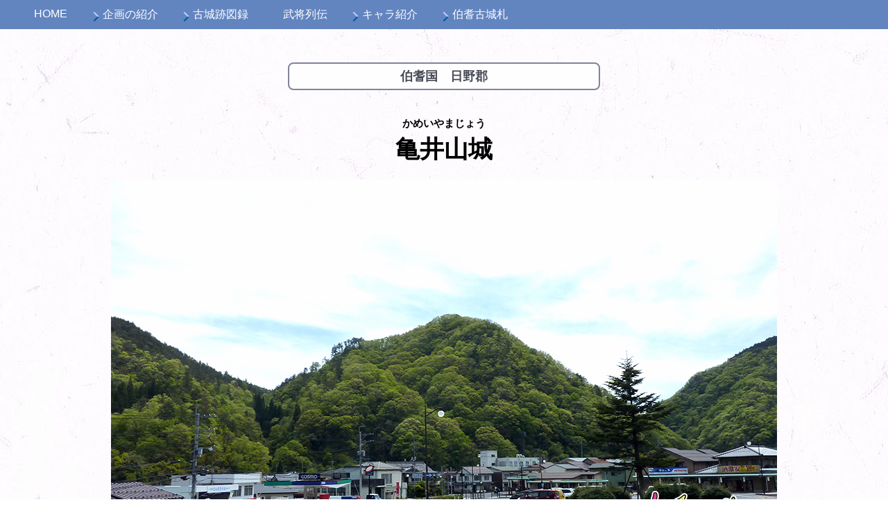

--- FILE ---
content_type: text/html
request_url: https://shiro-tan.jp/castle-hino-syouyama.html
body_size: 85736
content:
<!doctype html>
<html><!-- InstanceBegin template="/Templates/base.dwt" codeOutsideHTMLIsLocked="false" -->
<head>
<meta charset="UTF-8">

<!-- Global site tag (gtag.js) - Google Analytics -->
<script async src="https://www.googletagmanager.com/gtag/js?id=G-FL64RYV50W"></script>
<script>
  window.dataLayer = window.dataLayer || [];
  function gtag(){dataLayer.push(arguments);}
  gtag('js', new Date());

  gtag('config', 'G-FL64RYV50W');
</script>	

<meta name="ROBOTS" content="ALL" />
<meta name="ROBOTS" content="INDEX, FOLLOW" />
<meta name="googlebot" content="ALL" />
<meta name="googlebot" content="INDEX, FOLLOW" />
<meta name="Description" content="しろ凸たん～伯耆国古城史跡探訪浪漫帖～は鳥取県中西部（伯耆国内）の古城跡の探検をメインに歴史関係の企画やイベントを行っています。">
<meta name="viewport" content="width=device-width,initial-scale=1.0">
<link rel="SHORTCUT ICON" href="favicon.ico">
	
<!-- InstanceBeginEditable name="doctitle" -->
<title>亀井山城（生山城）｜伯耆国古城跡図録｜伯耆国古城・史跡探訪浪漫帖「しろ凸たん」</title>
<!-- InstanceEndEditable -->

<!-- vegas -->
<link rel="stylesheet" type="text/css" href="vegas-master/dist/vegas.min.css">

<!-- ベースリセット -->
<link rel="stylesheet" type="text/css" href="css/base-reset.css">

<!-- 基幹CSS -->	
<link rel="stylesheet" type="text/css" href="css/base.css">

<!-- PC表示補助-->
<link href="css/base-style.css" rel="stylesheet" type="text/css">

<!-- スマートフォン補助 -->
<link href="css/sp-style.css" rel="stylesheet" type="text/css" media="only screen and (max-width:768px)">

<!-- フェード関連CSS -->

<link rel="stylesheet" type="text/css" href="css/fade.css">

<!-- アルバムCSS -->
<link href="photo-data/css/lightbox.min.css" rel="stylesheet" type="text/css">
	
</head>

<body>

<div id="header-box">

<div class="g-nav-openbtn"><div class="openbtn-area"><span></span><span></span><span></span></div></div>
<nav id="g-nav">
<div id="g-nav-list">
		<ul id="g-navi" class="nav01c">
			<li>
			  <a href="index.html" target="_self">HOME</a>
			</li>
      <li class="has-child"><a href="#">企画の紹介</a>
        <ul>
        <li><a href="about-info.html" target="_self">しろ凸たんについて</a></li>
        <li><a href="news/" target="_self">更新履歴</a></li>
        <li><a href="https://x.com/houkishirotan" target="_self">公式 X</a></li>
        <li><a href="link.html" target="_self">リンク集</a></li>
        <li><a href="ask.html" target="_self">お問い合わせ</a></li>
        </ul>
      </li>
      <li class="has-child"><a href="#">古城跡図録</a>
        <ul>
        <li><a href="castle-menu.html" target="_self">古城跡一覧</a></li>
        <li><a href="castle-menu.html#aimi" target="_self">旧会見郡</a></li>
        <li><a href="castle-menu.html#aseri" target="_self">旧汗入郡</a></li>
        <li><a href="castle-menu.html#hino" target="_self">旧日野郡</a></li>
        <li><a href="castle-menu.html#kume" target="_self">旧久米郡</a></li>
        <li><a href="castle-menu.html#yabase" target="_self">旧八橋郡</a></li>
        <li><a href="castle-menu.html#kawamura" target="_self">旧河村郡</a></li>
        <li><a href="ruin.html" target="_self">寺社・仏閣・旧跡図録</a></li>
        </ul>
      </li>
      <li><a href="history-menu.html" target="_self">武将列伝</a></li>
      <li class="has-child"><a href="#">キャラ紹介</a>
        <ul>
        <li><a href="shiromusu-garelly.html" target="_self">城娘図鑑</a></li>
        <li><a href="yokotanyaizen.html" target="_self">よこたにゃいぜん</a></li>
        </ul>
      </li>
      <li class="has-child"><a href="#">伯耆古城札</a>
        <ul>
        <li><a href="kojoufuda.html" target="_self">伯耆古城札について</a></li>
        <li><a href="kaike-collabo-2022.html" target="_self">皆生温泉コラボ企画</a></li>
        <li><a href="https://shirotan.buyshop.jp/" target="_self">通販サイト</a></li>
        </ul>
      </li>
		</ul>
</div>
</nav>

</div>

	
<!-- InstanceBeginEditable name="top-image" -->
<div id="cnt-box-mg">
</div><!-- InstanceEndEditable -->

<div id="main-cont-box">
<!-- InstanceBeginEditable name="main-obj" -->
	
<div id="cnt-box-90">
      <div id="castle-pert-box" class="fadeDown">
    <h1>伯耆国　日野郡</h1>
      </div>
    <div id="cnt-box-80" class="delay-time04 fadeIn">
    <h1 class="title-small">かめいやまじょう</h1>
    <div id="cnt-box-80" class="delay-time06 fadeIn"><h1 class="title-larg">亀井山城</h1>
    </div>
	</div>
  </div>
  
<div id="cnt-box-100" class="delay-time10 fadeUp">
  <p align="center"><img src="img/castle-nichinan/syouyama/syouyama.jpg" alt="鳥取県日野郡日南町生山（字城根）　亀井山城"/></p>
</div>
	
<div id="cnt-box-90" class="delay-time05 fadeInTrigger">
    <div id="box-100">
  <div id="castle-title-s">
    <h2>所在地</h2>
	</div>
    <div id="castle-text-box-end">
      <p>鳥取県日野郡日南町生山<span class="name">（字城根）</span></p>
    </div>
    <div id="castle-title-s">
    <h2>城　名</h2>
	</div>
  <div id="castle-text-box-end">
  <div id="c-full-name">
    <h6>かめいやまじょう</h6>
    <h1>亀井山城</h1>
  </div>
  <div id="c-full-name-sub">
<p>所在する山の名に因む名称</p>
  </div>
  </div>
<div id="castle-title-s">
  <h2>別　名</h2>
	</div>
  <div id="castle-text-box">
  <div id="c-full-name">
    <h6>しょうやまじょう</h6>
    <h1>生山城</h1>
  </div>
  <div id="c-full-name-sub">
<p>永禄11年に<a href="history-s-sugihara-morishige.html" target="_self"><strong>杉原盛重</strong></a>が発給した書状に「生山表」とある</p>
  </div>
  </div>
  <div id="castle-nametitle-dm">
    <h2>&nbsp;</h2>
	</div>
  <div id="castle-text-box">
  <div id="c-full-name">
    <h6>しょうやまじょう</h6>
    <h1>庄山城</h1>
  </div>
  <div id="c-full-name-sub">
<p>伯耆志では「庄山之図」とある</p>
  </div>
  </div>
  <div id="castle-nametitle-dm">
    <h2>&nbsp;</h2>
	</div>
  <div id="castle-text-box">
  <div id="c-full-name">
    <h6>ひのほんじょう</h6>
    <h1>日野本城</h1>
  </div>
  <div id="c-full-name-sub">
<p><a href="history-y-yamana-hino.html" target="_self">日野山名氏</a>或いは日野氏、久代氏の本拠地に因む呼称</p>
  </div>
  </div>
  <div id="castle-nametitle-dm">
    <h2>&nbsp;</h2>
	</div>
  <div id="castle-text-box-end">
  <div id="c-full-name">
    <h6>しょうやまほんじょう</h6>
    <h1>生山本城</h1>
  </div>
  <div id="c-full-name-sub">
<p>因伯地理志に見え、日野本城と同義の呼称</p>
  </div>
  </div>
  <div id="castle-title-s">
    <h2>築城主</h2>
	</div>
  <div id="castle-text-box">
  <div id="c-full-name">
    <h6>　</h6>
    <h1>山名時氏</h1>
  </div>
  <div id="c-full-name-sub">
<p>日南町史では山名時氏が伯耆国守護職であった頃の築城とする</p>
  </div>
  </div>
  <div id="castle-nametitle-dm">
    <h2>&nbsp;</h2>
	</div>
  <div id="castle-text-box-end">
  <div id="c-full-name">
    <h6>　</h6>
    <h1><a href="history-ya-yamana-h-toyoyuki.html" target="_self">山名豊幸</a></h1>
  </div>
  <div id="c-full-name-sub">
<p><a href="history-y-yamana-hino.html" target="_self">日野山名氏</a>による築城とする</p>
  </div>
  </div>
  <div id="castle-title-s">
    <h2>築城年①</h2>
	</div>
    <div id="castle-text-box-end">
      <p>1337年(建武4年 / 延元2年)以降　伯耆国守護職、<strong>山名時氏</strong>による築城</p>
    </div>
  <div id="castle-title-s">
    <h2>築城年②</h2>
	</div>
    <div id="castle-text-box-end">
      <p>15世紀後半～16世紀前半　<a href="history-y-yamana-hino.html" target="_self"><strong>日野山名氏</strong></a>の五代当主、<strong><a href="history-ya-yamana-h-toyoyuki.html" target="_self">山名豊幸</a></strong>による築城</p>
    </div>
    <div id="castle-title-s">
      <h2>廃城年①</h2>
	</div>
    <div id="castle-text-box-end">
      <p>1614年(慶長19年)　<strong>関一政</strong>の居城、伯耆国<a href="castle-hino-kagamiyama.html" target="_self"><strong>鏡山城</strong></a>の完成を以て廃城（日南町史）</p>
    </div>
    <div id="castle-title-s">
      <h2>廃城年②</h2>
	</div>
    <div id="castle-text-box-end">
      <p>1615年(元和元年)　一国一城令の発布を以て廃城</p>
    </div>
    <div id="castle-title-s">
      <h2>形　態</h2>
	</div>
    <div id="castle-text-box-end">
      <p>連郭式山城</p>
    </div>
    <div id="castle-title-s">
      <h2>遺　構</h2>
	</div>
    <div id="castle-text-box">
      <p>郭跡<span class="text-red">※</span>、石垣<span class="text-olange">※</span>、土塁<span class="text-blue">※</span>、虎口<span class="text-yellow">※</span>、竪堀<span class="text-green">※</span>、堀切<span class="text-glay">※</span>、土橋、井戸跡<span class="text-pink">※</span></p>
    </div>
  <div id="castle-nametitle-dm">
    <h2>&nbsp;</h2>
	</div>
  <div id="castle-text-box">
      <p><span class="text-red">※</span> 北東の大手から尾根を伝って主郭まで連郭となり一部に腰郭、帯郭を伴う</p>
  </div>
  <div id="castle-nametitle-dm">
    <h2>&nbsp;</h2>
	</div>
  <div id="castle-text-box">
      <p><span class="text-olange">※</span> 本丸と二ノ丸<span class="name">（北側の一段下）</span>、東直下の郭<span class="name">（東尾根との接続郭）</span>など</p>
  </div>
  <div id="castle-nametitle-dm">
    <h2>&nbsp;</h2>
	</div>
  <div id="castle-text-box">
      <p><span class="text-blue">※</span> 東尾根谷側の虎口付近と主郭東直下の接続郭、主郭西尾根にも不明瞭だが存在する</p>
  </div>
  <div id="castle-nametitle-dm">
    <h2>&nbsp;</h2>
	</div>
  <div id="castle-text-box">
      <p><span class="text-yellow">※ </span>東尾根谷側付近は喰違、主郭付近は枡形</p>
  </div>
  <div id="castle-nametitle-dm">
    <h2>&nbsp;</h2>
	</div>
  <div id="castle-text-box">
      <p><span class="text-green">※</span> 二ノ丸<span class="name">（北側の一段下）</span>西側に存在し、伯耆<a href="castle-kurayoshi-iwakura.html" target="_self">岩倉城</a>と似た構造で急傾斜面に築かれる</p>
  </div>
  <div id="castle-nametitle-dm">
    <h2>&nbsp;</h2>
	</div>
  <div id="castle-text-box">
      <p><span class="text-glay">※</span> 東尾根や主郭南側の尾根に所在し、南側は二重堀切で矢穴の残る岩盤も見える</p>
  </div>
  <div id="castle-nametitle-dm">
    <h2>&nbsp;</h2>
	</div>
  <div id="castle-text-box-end">
      <p><span class="text-pink">※</span> 東西接続郭付近とし、東尾根の谷部にも幾つか存在するが後世の炭焼小屋跡とする</p>
  </div>
  <div id="castle-title-s">
    <h2>現　状</h2>
	</div>
    <div id="castle-text-box-end">
      <p>山林</p>
    </div>
  <div id="castle-title-s">
    <h2>備　考</h2>
	</div>
    <div id="castle-text-box-end">
      <p>史跡指定なし</p>
    </div>
  <div id="castle-title-s">
    <h2>縄張図</h2>
	</div>
    <div id="castle-text-box-end-n">
		<p><a href="img/castle-nichinan/syouyama/z-syouyama.jpg" data-lightbox="album-n" data-title="亀井山城略測図（鳥取県中世城館分布調査報告書第2集(伯耆編)）※鳥取県教育委員会提供">亀井山城略測図（鳥取県中世城館分布調査報告書第2集(伯耆編)）</a>※鳥取県教育委員会提供</p>
    </div>
  <div id="d-line"></div>
    </div>
    <div id="box-100" class="fadeInTrigger">
  <iframe src="https://www.google.com/maps/embed?pb=!1m18!1m12!1m3!1d13379.709181722808!2d133.32150479950917!3d35.17008151079253!2m3!1f0!2f0!3f0!3m2!1i1024!2i768!4f13.1!3m3!1m2!1s0x3556ddeb04b353d5%3A0xccfa72109eb07d5e!2z55Sf5bGx5Z-O6Leh!5e1!3m2!1sja!2sjp!4v1684047653680!5m2!1sja!2sjp" width="1280" height="450" id="map" style="border:0;" allowfullscreen="" loading="lazy" referrerpolicy="no-referrer-when-downgrade"></iframe>
</div>

</div>

<div id="cnt-box-90" class="fadeLeftTrigger">
  <div id="grp-box">
    <h2 align="center">城　主</h2>
	</div>
  <div id="grp-box-yamana">
    <h1 align="center">日野山名</h1>
	</div>
  <div id="castle-boss-name-box">
    <p><a href="history-y-yamana-hino.html" target="_self">日野山名氏</a></p>
</div>
  <div id="castle-boss-text-box">
    <p><strong><a href="history-ya-yamana-h-toyoyuki.html" target="_self">山名豊幸</a></strong>による築城とし、<a href="history-y-yamana-hino.html" target="_self"><strong>日野山名氏</strong></a>の本拠地のひとつとされる。</p>
  </div>

</div>

<div id="cnt-box-90" class="fadeLeftTrigger">
  <div id="grp-box">
    <h2 align="center">城　主</h2>
	</div>
    <div id="grp-box-yamana">
      <h1 align="center">伯耆山名</h1>
	</div>
    <div id="grp-box-sub-yamana">
      <h1 align="center">日野山名</h1>
	</div>
	<div id="retsuden-arw-box">
      <h2>▶</h2>
	</div>
    <div id="grp-box-amago">
      <h1 align="center">尼子</h1>
	</div>
    <div id="retsuden-arw-box">
      <h2>▶</h2>
	</div>
	<div id="grp-box-mouri">
	  <h1 align="center">毛利</h1>
	</div>
	<div id="retsuden-arw-box">
      <h2>▶</h2>
	</div>
    <div id="grp-box-amago">
      <h1 align="center">尼子</h1>
	</div>
  <div id="castle-boss-name-box">
    <p><a href="history-y-yamana-fujiyuki.html" target="_self">山名藤幸</a></p>
  </div>
  <div id="castle-boss-text-box">
    <p>最終的に尼子再興軍へと与する</p>
  </div>
</div>

<div id="cnt-box-90" class="fadeLeftTrigger">
  <div id="grp-box">
    <h2 align="center">城　主</h2>
	</div>
  <div id="grp-box-amago">
    <h1 align="center">尼子</h1>
	</div>

  <div id="castle-boss-name-box">
    <p>中井久家</p>
  </div>
  <div id="castle-boss-text-box">
    <p>尼子方から送り込まれた城番のひとり</p>
  </div>
</div>
<div id="cnt-box-90" class="fadeLeftTrigger">
  <div id="castle-boss-name-box">
    <p>米原綱寛</p>
  </div>
  <div id="castle-boss-text-box">
    <p>尼子方から送り込まれた城番のひとり</p>
  </div>
</div>

<div id="cnt-box-90" class="fadeLeftTrigger">
  <div id="grp-box">
    <h2 align="center">城　主</h2>
	</div>
  <div id="grp-box-mouri">
    <h1 align="center">毛利</h1>
	</div>
  <div id="castle-boss-name-box">
    <p>上原豊将</p>
</div>
  <div id="castle-boss-text-box">
    <p><strong><a href="history-y-yamana-fujiyuki.html" target="_self">山名藤幸</a></strong>の留守役として在番する</p>
  </div>
</div>
<div id="cnt-box-90" class="fadeLeftTrigger">
  <div id="grp-box">
    <h2 align="center">城　主</h2>
	</div>
  <div id="grp-box-mouri">
    <h1 align="center">毛利</h1>
	</div>
  <div id="grp-box-sub-mouri">
    <h1 align="center">吉川</h1>
	</div>
  <div id="castle-boss-name-box">
    <p>吉川広家</p>
  </div>
  <div id="castle-boss-text-box">
    <p>伝承には城主とされるが伯耆<a href="castle-yonago-yonago.html" target="_self"><strong>米子城</strong></a>と同様に広義の呼称と考えられる</p>
  </div>
</div>
<div id="cnt-box-90" class="fadeLeftTrigger">
  <div id="grp-box">
    <h2 align="center">城　主</h2>
	</div>
  <div id="grp-box-mouri">
    <h1 align="center">毛利</h1>
	</div>
  <div id="grp-box-sub-mouri">
    <h1 align="center">宮</h1>
	</div>
  <div id="castle-boss-name-box">
    <p><a href="history-y-yamana-kageyuki.html" target="_self">久志路景行</a></p>
  </div>
  <div id="castle-boss-text-box">
    <p><strong><a href="history-y-yamana-fujiyuki.html" target="_self">山名藤幸</a></strong>の家督を引き継ぎ<a href="history-ki-kikkawa-shi.html" target="_self"><strong>吉川氏</strong></a>の代官として日野郡に知行を得る</p>
  </div>
</div>
<div id="cnt-box-90" class="fadeLeftTrigger">
  <div id="grp-box">
    <h2 align="center">城　主</h2>
	</div>
  <div id="grp-box-other">
    <h1 align="center">関</h1>
	</div>
  <div id="castle-boss-name-box">
    <p>関一政</p>
</div>
  <div id="castle-boss-text-box">
    <p>中村家の断絶によって日野郡5万石を拝領する</p>
  </div>
</div>
<div id="cnt-box-90" class="fadeLeftTrigger">
  <div id="castle-boss-name-box">
    <p>関盛吉</p>
</div>
  <div id="castle-boss-text-box">
    <p><strong>関一政</strong>の代官として在城か（大蔵大明神社領復興請願書）</p>
  </div>
</div>
<div id="cnt-box-90">
  <div id="castle-title-m" class="fadeLeftTrigger">
    <h2>参考資料（史料及び文献、郷土史など）</h2>
  </div>
</div>

<div id="cnt-box-90" class="delay-time05 fadeInTrigger">
  <div id="castle-text-box-100" class="fadeLeftTrigger">
      <p>伯耆志<span class="name">（因伯叢書 伯耆志巻五 大正5年11月 佐伯元吉 因伯叢書発行所）</span></p>
    </div>
  <div id="castle-text-box-100" class="fadeLeftTrigger">
        <p>因伯古城跡図志下 伯耆国<span class="name">（文政元年 鳥取藩）</span></p>
    </div>
  <div id="castle-text-box-100" class="fadeLeftTrigger">
      <p>伯耆民諺記<span class="name">（寛保2年 松岡布政）</span></p>
</div>
  <div id="castle-text-box-100" class="fadeLeftTrigger">
    <p>伯耆民諺記(写)<span class="name">（昭和23年 原田謙）</span></p>
</div>
  <div id="castle-text-box-100" class="fadeLeftTrigger">
    <p>伯耆民談記 巻上<span class="name">（大正3年1月 佐伯元吉 因伯叢書発行所）</span></p>
</div>
  <div id="castle-text-box-100" class="fadeLeftTrigger">
    <p>伯耆民談記 巻下<span class="name">（大正3年3月 佐伯元吉 因伯叢書発行所）</span></p>
</div>
  <div id="castle-text-box-100" class="fadeLeftTrigger">
    <p>伯耆民談記<span class="name">（昭和2年10月 佐伯元吉）</span></p>
</div>
  <div id="castle-text-box-100" class="fadeLeftTrigger">
    <p>因伯文庫 伯耆民談記<span class="name">（昭和35年3月 萩原直正校註）</span></p>
</div>
  <div id="castle-text-box-100" class="fadeLeftTrigger">
        <p>雲陽軍実記［河本隆政 著］<span class="name">（明治44年11月 松陽新報社）</span></p>
    </div>
  <div id="castle-text-box-100" class="fadeLeftTrigger">
    <p>因伯地理志<span class="name">（享保丙午5月(享保12年) 佐藤長通）</span></p>
  </div>
  <div id="castle-text-box-100" class="fadeLeftTrigger">
    <p>黒坂開元記抄<span class="name">（江戸時代編纂 著者不明）</span></p>
</div>
  <div id="castle-text-box-100" class="fadeLeftTrigger">
    <p>樵濯集<span class="name">（昭和48年7月 栗木尚謙）</span></p>
</div>
  <div id="castle-text-box-100" class="fadeLeftTrigger">
    <p>萩藩閥閲録<span class="name">（昭和42年）</span></p>
</div>
  <div id="castle-text-box-100" class="fadeLeftTrigger">
    <p>日野町誌<span class="name">（昭和45年5月 日野町誌編纂委員会）</span></p>
</div>
  <div id="castle-text-box-100" class="fadeLeftTrigger">
    <p>日野郡史 前篇<span class="name">（昭和47年4月 日野郡自治協会）</span></p>
</div>
  <div id="castle-text-box-100" class="fadeLeftTrigger">
    <p>日南町史 自然・文化<span class="name">（昭和59年3月 日南町史編纂審議委員会）</span></p>
</div>
  <div id="castle-text-box-100-end" class="fadeLeftTrigger">
    <p>続日南町史 地域編<span class="name">（令和2年6月 日南町史編纂委員会）</span></p>
</div>
</div>
<div id="cnt-box-90">
  <div id="castle-title-m" class="fadeLeftTrigger">
  <h2>年　表</h2>
  </div>
</div>

<div id="cnt-box-90" class="delay-time05 fadeInTrigger">

  <div id="castle-text-box-100-end" class="fadeLeftTrigger">
	<div id="grp-box-sub-other">
		  <h1 align="center">平安時代</h1>
	</div>
  <div id="castle-text-box-100">
    <p>日野郡の在地国人、<strong>日野氏</strong>の本拠地が当城の始まりと推測される。  </p>
  </div>
  </div>

  <div id="castle-text-box-100-end" class="fadeLeftTrigger">
<div id="grp-box-other">
  <h1 align="center">1337年以降</h1>
	</div>
<div id="grp-box-sub-other">
  <h1 align="center">建武4年 / 延元2年以降</h1>
	</div>
  <div id="castle-text-box-100">
    <p><strong>山名時氏</strong>が伯耆国守護職であった頃の築城とする。（日南町史）</p>
  </div>
  </div>

  <div id="castle-text-box-100-end" class="fadeLeftTrigger">
  <div id="grp-box-sub-other">
    <h1 align="center">室町時代前期</h1>
	</div>
  <div id="castle-text-box-100">
    <p><strong><a href="history-ya-yamana-h-toyoyuki.html" target="_self">山名豊幸</a></strong><span class="name">（<a href="history-y-yamana-hino.html" target="_self"><strong>日野山名氏</strong></a>の五代当主）</span>による築城を伝える。</p>
  </div>
  </div>

  <div id="castle-text-box-100-end" class="fadeLeftTrigger">
  <div id="grp-box-sub-other">
    <h1 align="center">不明</h1>
	</div>
  <div id="castle-text-box-100">
    <p>大永の五月崩れまでには<a href="history-y-yamana-hino.html" target="_self"><strong>日野山名氏</strong></a>が尼子方へと属する。（永正年間～大永年間か）</p>
    <p>城主は引き続き<strong><a href="history-y-yamana-fujiyuki.html" target="_self">山名藤幸</a></strong>とされるが後に<strong>中井久家</strong>や<strong>米原綱寛</strong>ら尼子方の重臣が置かれている。</p>
  </div>
  </div>

  <div id="castle-text-box-100-end" class="fadeLeftTrigger">
<div id="grp-box-other">
  <h1 align="center">1558年～1559年頃</h1>
	</div>
<div id="grp-box-sub-other">
  <h1 align="center">永禄元年～永禄2年頃</h1>
	</div>
  <div id="castle-text-box-100">
    <p><strong><a href="history-y-yamana-fujiyuki.html" target="_self">山名藤幸</a></strong>が<strong>尼子氏</strong>から離反し<strong>毛利氏</strong>へと与する。</p>
    <p>同年10月～11月頃、毛利方の信用を得るため<strong><a href="history-y-yamana-fujiyuki.html" target="_self">山名藤幸</a></strong>から毛利方へ人質を差し出すよう家臣団から進言が行われる。</p>
    <p><strong><a href="history-y-yamana-fujiyuki.html" target="_self">山名藤幸</a></strong>は一旦国外へと退去し、備後国の<strong>宮氏</strong>を頼ったとされる。 </p>
  </div>
  </div>

  <div id="castle-text-box-100-end" class="fadeLeftTrigger">
<div id="grp-box-other">
  <h1 align="center">1562年</h1>
	</div>
<div id="grp-box-sub-other">
  <h1 align="center">永禄5年</h1>
	</div>
  <div id="castle-text-box-100">
    <p><strong>旧暦6月</strong></p>
    <p>毛利方の<strong>宮景盛</strong>、<strong><a href="history-y-yamana-fujiyuki.html" target="_self">山名藤幸</a></strong>が<strong>中井久家</strong>と<strong>米原綱寛</strong>を撃退し当城を奪還すると<strong><a href="history-y-yamana-fujiyuki.html" target="_self">山名藤幸</a></strong>が再び城主へと任じられる。 </p>
  </div>
  </div>

  <div id="castle-text-box-100-end" class="fadeLeftTrigger">
<div id="grp-box-other">
  <h1 align="center">1563年</h1>
	</div>
<div id="grp-box-sub-other">
  <h1 align="center">永禄6年</h1>
	</div>
  <div id="castle-text-box-100">
    <p><strong>旧暦7月</strong></p>
    <p>伯耆国<strong><a href="castle-yonago-kawaoka.html" target="_self">河岡城</a></strong>周辺へ毛利方の援軍として<strong><a href="history-y-yamana-fujiyuki.html" target="_self">山名藤幸</a></strong>が出陣する。</p>
    <p>無防備となった日野郡の守りには<strong>上原豊将</strong>が遣わされている。（毛利元就書状 (粟屋勘兵衛家文書)）</p>
  </div>
  </div>

  <div id="castle-text-box-100-end" class="fadeLeftTrigger">
<div id="grp-box-other">
  <h1 align="center">1569年</h1>
	</div>
<div id="grp-box-sub-other">
  <h1 align="center">永禄12年</h1>
	</div>
  <div id="castle-text-box-100">
    <p><strong><a href="history-y-yamana-fujiyuki.html" target="_self">山名藤幸</a></strong>が毛利方から離反し尼子再興軍へと与する。（日野の逆心）</p>
    <p><strong><a href="history-y-yamana-fujiyuki.html" target="_self">山名藤幸</a></strong>は<strong>宮景盛</strong>によって討ち取られ、<a href="history-y-yamana-kageyuki.html" target="_self"><strong>宮景幸</strong></a>が<a href="history-y-yamana-hino.html" target="_self"><strong>日野山名氏</strong></a>の家督を承継し<a href="history-y-yamana-kageyuki.html" target="_self"><strong>日野景幸</strong></a>を称する。</p>
    <p>日野郡が<strong>毛利氏</strong>の領有になると<a href="history-ki-kikkawa-shi.html" target="_self"><strong>吉川氏</strong></a>の代官として<a href="history-y-yamana-kageyuki.html" target="_self"><strong>日野景幸</strong></a>（<a href="history-y-yamana-kageyuki.html" target="_self"><strong>宮景幸</strong></a>）が城主となる。</p>
  </div>
  </div>

  <div id="castle-text-box-100-end" class="fadeLeftTrigger">
<div id="grp-box-other">
  <h1 align="center">1600年</h1>
	</div>
<div id="grp-box-sub-other">
  <h1 align="center">慶長5年</h1>
	</div>
  <div id="castle-text-box-100">
    <p><strong>吉川広家</strong>の岩国転封まで<strong><a href="history-y-yamana-kageyuki.html" target="_self">久志路氏</a></strong>が代官として城番を務めたとする。</p>
  </div>
  </div>

  <div id="castle-text-box-100-end" class="fadeLeftTrigger">
<div id="grp-box-other">
  <h1 align="center">1601年</h1>
	</div>
<div id="grp-box-sub-other">
  <h1 align="center">慶長6年</h1>
	</div>
  <div id="castle-text-box-100">
    <p><a href="history-na-nakamura-kazutada.html" target="_self"><strong>中村一忠</strong></a>が伯耆国の領主となるが中村家の代官は不明。</p>
  </div>
  </div>

  <div id="castle-text-box-100-end" class="fadeLeftTrigger">
<div id="grp-box-other">
  <h1 align="center">1610年</h1>
	</div>
<div id="grp-box-sub-other">
  <h1 align="center">慶長15年</h1>
	</div>
  <div id="castle-text-box-100">
    <p>中村家の断絶により<strong>関一政</strong>が日野郡5万石を拝領し城主となる。（伯耆志、伯耆民談記他）</p>
  </div>
  </div>

  <div id="castle-text-box-100-end" class="fadeLeftTrigger">
<div id="grp-box-other">
  <h1 align="center">1614年</h1>
	</div>
<div id="grp-box-sub-other">
  <h1 align="center">慶長19年</h1>
	</div>
  <div id="castle-text-box-100-end">
    <p>伯耆国<a href="castle-hino-kagamiyama.html" target="_self"><strong>鏡山城</strong></a>が完成し、<strong>関一政</strong>の<a href="castle-hino-kagamiyama.html" target="_self"><strong>鏡山城</strong></a><span class="name">（<a href="castle-hino-kagamiyama.html" target="_self"><strong>黒坂城</strong></a>）</span>移転に伴い当城を廃城とする。（伯耆民談記）</p>
    <p>※翌年の一国一城令の発布を以ての廃城とも伝える。</p>
</div>
  </div>
</div>
<div id="cnt-box-90">
  <div id="castle-title-m" class="fadeLeftTrigger">
    <h2>概　略</h2>
  </div>
</div>

<div id="cnt-box-90" class="delay-time05 fadeInTrigger">
    <p>標高470ｍ、亀井山の山頂<span class="	name">（字「城根」）</span>に主郭が所在する。</p>
    <p>亀井山の北側～北西側を日野川、西側～南西側を石見川が流れ、川側に接する山岸は何れも険峻な切岸状で天然の要害を成している。（日南町史では西に日野川、南に石見川とする）</p>
    <p>&nbsp;</p>
    <h4>因伯古城跡図志 下 伯耆国 </h4>
  <div id="box-line-left">
    <p>生山村<strong>亀井山古城</strong>跡。関長門守居城。其後<a href="castle-hino-kagamiyama.html" target="_self">黒坂</a>へ引由。竹木草有巌岩にて嶮岨也。高七十一間位。麓より上り百四十間計。山の形余程大也。山下に大川有。西北の間下石見村。谷より出る川有。同村へ通山道有。<strong>古城</strong>山下谷幅狭。 </p>
    <p>・表丑寅</p>
    <p>・山の後へ七間、四方の平ル有</p>
    <p>・此辺<span class="name">（郭（チ）と郭（ヲ）の辺り）</span>へ井有</p>
    <p>・此所<span class="name">（主郭イより南）</span>四十間下り堀切有</p>
    <p>・<span class="name">（堀切より先）</span>此山古城より高し</p>
  </div>
    <p>&nbsp;</p>
    <p>因伯古城跡図志には生山村の亀井山古城跡とする図示があり、主郭<span class="name">（郭イ）</span>と二ノ丸<span class="name">（郭ロ）</span>にのみ石垣が図示されている。</p>
    <p>&nbsp;</p>
    <h4>因伯古城跡図志下 伯耆国（西連郭群）</h4>
  <div id="box-line-left">
    <p>イ、長十七間、横十二間<span class="name">（主郭）</span></p>
    <p>ロ、長二十六間、横八間<span class="name">（二ノ丸）</span></p>
    <p>ハ、長五間、横三間<span class="name">（二ノ丸北腰郭（上）…東郭群への接続郭）</span></p>
    <p>ニ、長六間、横四間<span class="name">（二ノ丸北腰郭（下））</span></p>
    <p>ホ、長二十五間、横十二間<span class="name">（三の丸）</span></p>
    <p>ヘ、長七間、横六間<span class="name">（三ノ丸北腰郭（上））</span></p>
    <p>ト、長九間、横五間<span class="name">（三ノ丸北腰郭（下））</span></p>
    <p>ル、長七間、横四間 <span class="name">（主郭南出丸）</span></p>
  </div>
    <p>&nbsp;</p>
    <h4>因伯古城跡図志下 伯耆国（東西接続郭）</h4>
  <div id="box-line-left">
    <p>ヲ、長十一間、横五間<span class="name"> （東西接続郭）</span></p>
  </div>
    <p>&nbsp;</p>
    <h4>因伯古城跡図志下 伯耆国（東連郭群）</h4>
  <div id="box-line-left">
    <p>チ、長七間、横四間<span class="name">（東郭群頂部…西郭群への接続郭）</span></p>
    <p>リ、長五間、横三間<span class="name">（接続郭北腰郭（上））</span></p>
    <p>ヌ、五間四方<span class="name">（接続郭北腰郭（下））</span></p>
  </div>
    <p>&nbsp;</p>
    <h4>因伯地理志 日野郡生山古城址</h4>
  <div id="box-line-left">
      <p><strong>生山本城</strong>　山面西城門西　関長門守居之</p>
      <p>本丸　高一町二十七間</p>
      <p>自山下到本丸六町五十六間、南北八間、東西四十四間、有池谷水入少、有古井無水渠、有土寺無石壁。</p>
      <p>二丸</p>
      <p>西為門下於本丸十間、東西六間、南北四十間、本丸二ノ丸周囲十一町四十間。</p>
      <p>有大川入城山之西、廣十一間水深二尺五寸、池水之南北東有。山之有谷切距。本丸十町許。</p>
      <p>当本丸之巽有山。山脚相連有湟。此山高於本丸三十間許。其間三町。</p>
    </div>
    <p>&nbsp;</p>
  <p>因伯古城跡図志では亀井山の西側頂部を主郭とするが、堀切を隔てた南側山頂の方が本丸より高いことを特記している。</p>
  <p>大手<span class="name">（表）</span>は北東<span class="name">（丑寅）</span>側、主郭の西連郭群と大手の東連郭群との接続郭付近には井戸の存在を記す。</p>
  <p>主郭と北側の一段下の郭<span class="name">（二ノ丸）</span>が石垣造りであったことも判り、主要な郭の広さも記載されている。</p>
    <p>主郭から南側に40間<span class="name">（約73ｍ）</span>の所には堀切と出丸の存在も図示されている。</p>
    <p>&nbsp;</p>
    <p>大手とされる北東の尾根から主郭へ進むと道中に幾つか窪みが見え、日南町史では井戸跡と伝えている。  </p>
    <p>因伯古城跡図志に記されている位置からやや低い場所にも見つけることができるため複数の井戸の存在も推測される。</p>
  <p>残存状態は良好だが道中の目立つ場所に所在し、何れも低い箇所に切れ目が入っていることから井戸跡ではなく最終的に炭焼窯として利用された施設跡と考えられている。</p>
  <p>一説には大手からすぐの場所、虎口に対する土塁を持った郭跡<span class="name">（郭リ）</span>を居館跡とするが、井戸跡との位置関係を考えるとやや距離と高低差がある印象を受ける。</p>
    <p>&nbsp;</p>
    <p>主郭と二ノ丸以外に石垣の図示はなされていないが、東西接続郭<span class="name">（郭ヲ）</span>にも石垣が見え、主郭も天守台のみではなく西側の腰郭まで石積みが認識できる。</p>
    <p>天守台は全面、その西側腰郭や二ノ丸、東西接続郭は北面に向けて重点的に石垣の普請が施されていることから、城下町や街道からの遠望に対して政庁としての様相を際立たせた意図も伺える。</p>
    <p>一説に石垣の普請時期は慶長年間の日野銀山開発と同時期とする考察も見える。</p>
    <p>当時の日野銀山は<a href="history-ki-kikkawa-shi.html" target="_self"><strong>吉川氏</strong></a>の領有であったが、<strong>亀井茲矩</strong>が独断で試掘を行った上に銀山の存在を<strong>豊臣秀吉</strong>へと報告しており、<strong>豊臣秀吉</strong>から<strong>亀井茲矩</strong>に対して開発許可の朱印状が発給されている。</p>
    <p><strong>吉川広家</strong>は<strong>安国寺恵瓊</strong>に取次ぎを依頼し1596年（文禄5年9月）に日野之内銀山の経営権を得たとするが慶長年間も<strong>亀井茲矩</strong>による銀山開発が続いており、是次村から銀山村が分村されている。（伯耆志）</p>
    <p>&nbsp;</p>
    <p>城の興りに関して不明な点も多いが、平安時代頃より日野郡には在地土豪、<strong>日野氏</strong>が勢力基盤を築いていることから「日野本城」とも称され、往古より<strong>日野氏</strong>の拠点の存在が考えられる。</p>
    <p>築城時期に関しては複数の説が見える。</p>
  <p>・1337年（建武4年 / 延元2年）頃、<strong>山名時氏</strong>が伯耆国守護職を在任した頃。（続日南町史）</p>
    <p>・室町時代前期（1,300年代中頃）、<strong><a href="history-ya-yamana-h-toyoyuki.html" target="_self">山名豊幸</a></strong><span class="name">（<a href="history-y-yamana-hino.html" target="_self"><strong>日野山名氏</strong></a>五代当主）</span>による城郭建造。</p>
    <p>&nbsp;</p>
    <p><strong><a href="history-ya-yamana-h-toyoyuki.html" target="_self">山名豊幸</a></strong>は<a href="history-y-yamana-hino.html" target="_self"><strong>日野山名氏</strong></a>の五代当主とされるが一部の山名氏系図にしか登場せず、五代当主を<strong>山名是幸</strong>とする系図も見える。</p>
    <p><a href="history-y-yamana-hino.html" target="_self"><strong>日野山名氏</strong></a>の四代当主は伯耆国<a href="castle-yonago-yonago.html" target="_self"><strong>米子城</strong></a><span class="name">（<a href="castle-yonago-iinoyama.html" target="_self"><strong>飯山砦</strong></a>）</span>を築いた<strong><a href="history-y-yamana_muneyuki.html" target="_self">山名宗幸</a></strong>とされ、活動時期は室町時代中期（1,400年代後半）となる。    </p>
    <p><strong>伯耆山名氏</strong>の系図に登場する<strong><a href="history-y-yamana_toyoyuki.html" target="_self">山名豊之</a></strong>とも活動時期が相違し同一人物とは考えられないため、後者の築城主及び普請の年代には何れかで齟齬が見られる。</p>
    <p>&nbsp;</p>
    <h4>伯耆民談記 巻之五 生山八幡宮の条</h4>
    <div id="box-line-left">
      <p>同郡（日野郡）生山村　当社の山上に柴瀧というあり。孝霊天皇の皇女、福姫誕生の所、柴瀧にありといえり。此地に生れ給うを以て<strong>生山</strong>と称すとかや。又、当山に<strong>古城趾</strong>あり。<a href="history-y-yamana-kageyuki.html" target="_self">久志和泉守景行</a>居城なりしと云えり。</p>
    </div>
    <p>&nbsp;</p>
    <h4>伯耆志 生山村の条 産土神八幡宮の項</h4>
    <div id="box-line-left">
      <p>当社もと<strong>古城趾亀井山</strong>に在りしが<strong>当城</strong>廃転の後、今の社地に移すといえり。古城主の事并廃転の年紀等下に記す。如此往古は城内に勧請有りしを以て按に城主<a href="history-y-yamana-hino.html" target="_self">山名氏</a>、関氏等の信仰によりて当社を勧請せるなるべし。棟札は寛文十二年の度を始とす。是社頭今の地に移せし年ならん歟。斯て伯耆民談記に当社の山上に柴瀧というあり。孝霊天皇の皇女福姫命、爰に誕生ありしによりて後世是を<strong>生山</strong>と号し、又、村名に及ぶと云うは例の妄誕なるべし。天皇及び皇女の御事、樂々福大明神の下に辨ず。 </p>
  </div>
    <p>&nbsp;</p>
    <p>伯耆民談記では生山の地名の由来として八幡宮の山上で<strong>福姫命</strong>が誕生したことに因むとしている。</p>
    <p>伯耆志では伯耆民談記の記述を妄談として否定している。 </p>
    <p>&nbsp;</p>
    <h4>伯耆民談記 巻之第十 河村郡古城之部
      </h4><div id="box-line-left">
        <p>一、羽衣石城　（略）然るに大永四年五月中旬、雲州の<a href="history-a-amago-tsunehisa.html" target="_self">尼子伊豫守経久</a>、大軍を卒して当国に攻入り。山名の領分、<a href="castle-yonago-iinoyama.html" target="_self">米子</a>、<a href="castle-yonago-yodoe.html" target="_self">淀江</a>、<a href="castle-yonago-odaka.html" target="_self">尾高</a>、<a href="castle-saihaku-tema.html" target="_self">天満</a>、<a href="castle-hino-fudougatake.html" target="_self">不動ヶ嶽</a>の城々を切落し、又、東伯耆の内に押かけ<a href="castle-tohaku-yabase.html" target="_self">八橋</a>、<a href="castle-tohaku-yabase.html" target="_self">大江</a>、<a href="castle-kurayoshi-iwakura.html" target="_self">岩倉</a>、<a href="castle-tohaku-tsutsumi.html" target="_self">堤</a>の諸城を追散らし破竹の勢に乗じて羽衣石を取巻き散々に攻め戦う。</p>
      </div>
      <p>&nbsp;</p>
    <h4>伯耆民談記 巻之第十四 久米郡古城之部
    </h4>
    <div id="box-line-left">
        <p>一、五月崩れの事　大永二年、雲州の<a href="history-a-amago-tsunehisa.html" target="_self">尼子伊豫守経久</a>、月山の城に切入り再び本国へ帰入安堵して武威日々に隆盛に赴き。同四年の夏、数万の人数を卒して当国へ切って入り山名の領内、<a href="castle-yonago-iinoyama.html" target="_self">米子</a>、<a href="castle-yonago-yodoe.html" target="_self">淀江</a>、<a href="castle-saihaku-tema.html" target="_self">天万</a>、<a href="castle-yonago-odaka.html" target="_self">尾高</a>、<a href="castle-hino-fudougatake.html" target="_self">不動の嶽</a>の城々を一朝に攻崩し、破竹の勢を以て東伯耆へ乱入し、<a href="castle-kurayoshi-utsubuki.html" target="_self">倉吉</a>、<a href="castle-kurayoshi-iwakura.html" target="_self">岩倉</a>、<a href="castle-tohaku-tsutsumi.html" target="_self">堤</a>、羽衣石等の諸城悉く攻滅し、山名を初め南條、小鴨、<a href="history-h-hukuyori-shi.html" target="_self">福瀬</a>、山田、<a href="history-y-yukimatsu.html" target="_self">行松</a>以下各数代当国に伝わりたる名家の輩皆々滅亡廃国し漂泊の身となりて国は一円に尼子領となりけり。</p>
  </div>
    <p>&nbsp;</p>
    <p><strong>1524年（大永4年）</strong></p>
    <p>大永の五月崩れによって日野郡内では伯耆国<a href="castle-hino-fudougatake.html" target="_self"><strong>不動ヶ嶽城</strong></a>が落城する。</p>
    <p>日野郡内に勢力基盤を持った<a href="history-y-yamana-hino.html" target="_self"><strong>日野山名氏</strong></a>は<strong>伯耆山名氏</strong>と共に<strong>尼子氏</strong>へ抵抗した説、<strong>伯耆山名氏</strong>の衰退が見え始めた頃には既に尼子方へと与した説の双方が見える。</p>
    <p>日野衆<span class="name">（<a href="history-y-yamana-hino.html" target="_self"><strong>日野山名氏</strong></a>、<strong>日野氏</strong>、<a href="history-shi-shin-shi.html" target="_self"><strong>進氏</strong></a>、<a href="history-ha-hachitsuka-shi.html" target="_self"><strong>蜂塚氏</strong></a>、<a href="history-ha-hara-shi.html" target="_self"><strong>原氏</strong></a>）</span>は伯耆国が<strong>伯耆山名氏</strong>の支配下であった頃から尼子方に与する一族も多く、当城や<a href="history-shi-shin-shi.html" target="_self"><strong>進氏</strong></a>の拠点<span class="name">（日野郡北西部）</span>、<a href="history-ha-hachitsuka-shi.html" target="_self"><strong>蜂塚氏</strong></a>の伯耆国<a href="castle-hino-ebi.html" target="_self"><strong>江美城</strong></a>など日野郡内の主要な城郭が大永の五月崩れによる落城の描写が見えないことから後者の説が有力と考えられる。</p>
    <p><a href="history-y-yamana-hino.html" target="_self"><strong>日野山名氏</strong></a>が尼子方に与して暫らくは城主として<strong><a href="history-y-yamana-fujiyuki.html" target="_self">山名藤幸</a></strong>の在城を伝えているが、後に尼子方の重臣であった<strong>中井久家</strong>や<strong>米原綱寛</strong>が城番に置かれている。</p>
    <p>&nbsp;</p>
    <p><strong>1558年～1559年（永禄元年～永禄2年）頃</strong></p>
    <p><strong><a href="history-y-yamana-fujiyuki.html" target="_self">山名藤幸</a></strong>は尼子方からの離反を画策しており、10月～11月頃には毛利方の信用を得るための方策として毛利方へ人質を差し出すよう家臣団から進言を受けている。</p>
    <p>尼子方から離反するも自前の戦力のみで当城を取り返す事は叶わず、一旦は国外へと退去し備後国の<strong>宮氏</strong>を頼ったとされる。</p>
  <p>&nbsp;</p>
    <h4>萩藩閥閲録 毛利元就 毛利隆元 連署書状（永禄五年六月十八日）</h4>
  <div id="box-line-left">
      <p>出張之儀彼是為相談。昨日粟木工、其許江差遣候処に法泉寺爰元被越候間、猶以可然得其心候。今日爰許被立候様にと存候。万得其心候。又伯州之儀<strong>日野本城</strong>之事、<a href="history-y-yamana-fujiyuki.html" target="_self">山名摂津守</a>殿久代出候而仕取候。雲州番衆中井平三兵衛尉、米原平内罷退候。又従作州衆茂懇望之由候而爰許使者下着候。東口如此成行候間可然候。委細従法泉寺可被申遣候。謹言。</p>
      <p>　六月十八日</p>
      <p>　　輝元（御判）</p>
      <p>　　元就（御判）</p>
      <p>山縣木工助殿</p>
      <p>国司雅楽允殿</p>
  </div>
    <p>&nbsp;</p>
    <p><strong>1562年7月19日（永禄5年6月18日）</strong></p>
    <p><strong><a href="history-y-yamana-fujiyuki.html" target="_self">山名藤幸</a></strong>は毛利方の<strong>宮景盛</strong>に従い当城を攻撃し、<strong>中井久家</strong>や<strong>米原綱寛</strong>ら尼子方を撃退している。</p>
    <p><strong>毛利氏</strong>からは日野<span class="name">（当城）</span>、会見<span class="name">（伯耆国<a href="castle-yonago-odaka.html" target="_self"><strong>尾高城</strong></a>）</span>を所領として与えられ、以降は対尼子戦線に軍役とある。</p>
    <p>&nbsp;</p>
    <h4>毛利元就書状 （粟屋勘兵衛家文書（萩藩閥閲録））</h4>
    <div id="box-line-left">
      <p>急度令申候、伯州<a href="castle-yonago-kawaoka.html" target="_self">河岡</a>表富田衆切ゝ相勤候。</p>
      <p>然間此時は久代、<a href="history-s-sugihara-morishige.html" target="_self">神辺</a>、<a href="history-y-yamana-fujiyuki.html" target="_self">摂州</a>、<a href="castle-yonago-odaka.html" target="_self">泉</a>、<a href="castle-yonago-kawaoka.html" target="_self">河岡</a>至近所被差寄、在陣候わてば彼両城難持候。</p>
      <p>就其久代、<a href="history-s-sugihara-morishige.html" target="_self">神辺</a>事是非共早ゝ至彼境、可被打出之由申遣候。</p>
      <p><strong>日野之儀</strong>打明候、左候えば<strong>日野之儀</strong>も境目にて大事候。第一伝之儀干要在所候。条一勢置候わて不叶事候。然間上原事を御頼あり。頼候て一日も早ゝ<strong>日野</strong>へいたし度候。</p>
      <p>就夫急度令申候。しかじかたるべき御使者を御出し候て、是非此時到日野出張候て馳走憑被入通。早ゝ可被仰遣候。少も不可有御延引候。只今<a href="castle-yonago-odaka.html" target="_self">泉</a>、<a href="castle-yonago-kawaoka.html" target="_self">河岡</a>一大事候。彼両城不慮候えば伯州一園無曲条。<a href="history-y-yamana-fujiyuki.html" target="_self">摂州</a>、久代、<a href="history-s-sugihara-morishige.html" target="_self">神辺</a>事は跡之儀も伝之儀も不入候。一日も頓に<a href="castle-yonago-odaka.html" target="_self">泉</a>、<a href="castle-yonago-kawaoka.html" target="_self">河岡</a>へ可被罷出之由追ゝ申遣候。条急度又上原<strong>日野</strong>に在陣候様に堅可被仰遣候。彼表火急之儀候。条延引候ては曲有間敷候。呉ゝ返ゝ此時上原御頼之由、追ゝ可被仰遣候。急候間いかが申候哉。恐ゝ謹言。</p>
      <p>七月廿三日　元就（御判）</p>
      <p>隆元</p>
      <p>　まいる申給え　右馬頭　元就 </p>
    </div>
    <p>&nbsp;</p>
  <p><strong>1563年8月11日（永禄6年7月23日）</strong></p>
  <p>伯耆国<strong><a href="castle-yonago-kawaoka.html" target="_self">河岡城</a></strong>周辺の戦では<a href="history-s-sugihara-morishige.html" target="_self"><strong>杉原盛重</strong></a>、<strong>宮景盛</strong>と共に<strong><a href="history-y-yamana-fujiyuki.html" target="_self">山名藤幸</a></strong>が毛利方の援軍として出陣する。</p>
  <p><strong><a href="history-y-yamana-fujiyuki.html" target="_self">山名藤幸</a></strong>は日野郡内ほぼ全ての戦力を率いて援軍へ向かっており、無防備となった日野郡の守りには<strong>上原豊将</strong>が遣わされている。</p>
  <p><strong>上原豊将</strong>は日野郡内に陣を構えたとあるが、<strong><a href="history-y-yamana-fujiyuki.html" target="_self">山名藤幸</a></strong>の留守と入れ替わる形で派遣されているため当城への在陣が推測される。</p>
  <p><strong><a href="castle-yonago-kawaoka.html" target="_self">河岡城</a></strong>周辺で<strong><a href="history-y-yamana-fujiyuki.html" target="_self">山名藤幸</a></strong>が対峙した尼子方には同じ日野衆であった<strong><a href="history-ha-hachitsuka-shi.html" target="_self">蜂塚氏</a></strong>の軍勢があり、且つての同胞と同士討ちになった戦が後の<strong><a href="history-y-yamana-fujiyuki.html" target="_self">山名藤幸</a></strong>の叛心<span class="name">（日野之逆心）</span>に繋がった一因とも推測される。</p>
    <p>&nbsp;</p>
    <p><strong>1568年5月30日（永禄11年5月4日）</strong></p>
    <p><a href="history-s-sugihara-morishige.html" target="_self"><strong>杉原盛重</strong></a>が発給した書状に「生山表」で敵宗徒を鉄砲で攻撃した旨の記述が見えることから、永禄年間頃は「生山」と記されていたことが伺える。（萩藩閥閲録所収 杉原盛重書状 永禄十一年五月四日）</p>
    <p>&nbsp;</p>
    <h4>雲陽軍実記 尼子勝久雲州へ攻入 并 旧交馳集り所々攻落事
      </h4>
    <div id="box-line-left">
          <p>（略）（永禄十二年）六月下旬（略）<a href="history-shi-shin-inabanokami.html" target="_self">大山の教悟院</a>、精兵三百騎、中井平蔵、同助右衛門、加藤彦四郎、寺下市之丞、<a href="history-shi-shin-sakichihyoue.html" target="_self">進左吉兵衛</a>、高尾右馬允、同宗兵衛、目加田采女佐、同団右衛門、<a href="history-hu-fukuyama-koremasa.html" target="_self">福山次郎左衛門</a>、同孫次郎、長森吉内、<strong>日野一族</strong>、熊谷新右衛門、池田與三郎、相良助太郎、比田十郎、徳吉孫九郎等も五百騎にて打連々々加りける。</p>
      </div>
      <p>&nbsp;</p>
    <p><strong>1569年（永禄12年6月下旬）</strong></p>
    <p>尼子再興軍に呼応して<strong><a href="history-y-yamana-fujiyuki.html" target="_self">山名藤幸</a></strong>が毛利方から離反する。</p>
    <p><strong><a href="history-y-yamana-fujiyuki.html" target="_self">山名藤幸</a></strong>は尼子再興軍の出雲国侵攻を支援するため親尼子派の国人衆<span class="name">（日野衆）</span>と共に反旗を翻すが<strong>宮景盛</strong>に討ち取られる。 </p>
    <p><strong><a href="history-y-yamana-fujiyuki.html" target="_self">山名藤幸</a></strong>の死後は<a href="history-y-yamana-kageyuki.html" target="_self"><strong>宮景幸</strong></a>が<a href="history-y-yamana-hino.html" target="_self"><strong>日野山名氏</strong></a>の家督を承継し、日野郡が<strong>毛利氏</strong>の領有になると<a href="history-ki-kikkawa-shi.html" target="_self"><strong>吉川氏</strong></a>の代官として<a href="history-y-yamana-kageyuki.html" target="_self"><strong>宮景幸</strong></a>が当城の城主に任じられている。</p>
    <p>&nbsp;</p>
    <h4>伯耆志 生山村の条 古城の項</h4>
    <div id="box-line-left">
      <p><strong>亀井山</strong>と号す。土人の説に天正中、吉川広家<strong>当城</strong>に住し（原本此所<strong>庄山之図</strong>あり省略之）、其後<a href="history-y-yamana-kageyuki.html" target="_self">山名和泉守景行</a>又<strong>当城</strong>に在りと云えり。按るに吉川氏は天正十六年、雲伯数郡を加贈せられ出雲富田城（今松江の支封廣瀬）に在しが慶長五年、富田を去て今の岩国に移封せらる。然れば当時、吉川氏<strong>当城</strong>にある事無し。又、其後、<a href="history-y-yamana-kageyuki.html" target="_self">山名和泉守景行</a>此に居すと云えるを民談記には<a href="history-y-yamana-kageyuki.html" target="_self">久志路和泉守景行</a>とす。久志路は一に久代に作る備後国西條の城主、宮氏別称なり。是に因て思うに宮氏、天文中、毛利氏に属して多里宿に在り（多里亀尾山古城の下見合すべし）。其後、天正中に及び吉川氏、富田城に在て<a href="history-y-yamana-kageyuki.html" target="_self">久志路氏</a>をして<strong>当城</strong>を守らしめ其附属とせしものならん歟。久志路は上に云う如く宮氏の別号なれば同氏の支族多里宿に在る者の一族なるべし（霞村久代の條考え合すべし）。さて、又、吉川の後、<a href="history-y-yamana-kageyuki.html" target="_self">山名氏</a><strong>当城</strong>に在と云うも慶長五年、吉川移封の後は明年、<a href="history-na-nakamura-kazutada.html" target="_self">中村氏</a>伯州一円の受封なれば同族の臣属の外、此地に居する者ある可からず如。斯なれば山名といえるは民談記に久志路とある方正しく、其久志路は吉川の附属にて天正年間より慶長五年まで<strong>当城</strong>に住せしものなる可し。其後、慶長五年、<a href="history-na-nakamura-kazutada.html" target="_self">中村氏</a>受封より同十四年、断絶の後、翌十五年、勢洲亀山の城主、関長門守一政、当国にて五万石を領し<strong>当城</strong>に移り、同十九年、<a href="castle-hino-kagamiyama.html" target="_self">黒坂城</a>に移住して後<strong>当城</strong>荒墟となれり。</p>
    </div>
    <p>&nbsp;</p>
    <p><strong>1600年（慶長5年）</strong></p>
    <p><strong>吉川広家</strong>の岩国転封までは<strong><a href="history-y-yamana-kageyuki.html" target="_self">久志路氏</a></strong>が代官として当城の城番を務めたとされる。</p>
    <p>地元の口碑に<strong>吉川広家</strong>の在城を伝えるが、伯耆国<a href="castle-yonago-yonago.html" target="_self"><strong>米子城</strong></a>と同じく雲伯領主という広義であり、<strong>吉川広家</strong>の在城を否定している。（伯耆志）</p>
    <p>&nbsp;</p>
    <p><strong>1601年（慶長6年）</strong></p>
    <p><strong>吉川広家</strong>が岩国へ転封となり、<a href="history-na-nakamura-kazutada.html" target="_self"><strong>中村一忠</strong></a>が伯耆国の領主となる。</p>
    <p><strong>吉川広家</strong>の転封後は<strong><a href="history-y-yamana-hino.html" target="_self">日野山名氏</a></strong>が再び在城したと伝えるが中村家の直臣以外による統治は考え難い。</p>
    <p><strong><a href="history-y-yamana-hino.html" target="_self">日野山名氏</a></strong>を<strong>久志路氏</strong>とも推測するが、<strong>久志路氏</strong>は<a href="history-ki-kikkawa-shi.html" target="_self"><strong>吉川氏</strong></a>の代官であり1600年（慶長5年）までの在城とされることから該当の説は否定されている。</p>
    <p>これは<a href="history-y-yamana-kageyuki.html" target="_self"><strong>山名景行</strong></a>が元々は<strong>宮氏</strong><span class="name">（<strong>久志路氏</strong>）</span>であったが、<strong><a href="history-y-yamana-fujiyuki.html" target="_self">山名藤幸</a></strong>の家督<span class="name">（<strong><a href="history-y-yamana-hino.html" target="_self">日野山名氏</a></strong>）</span>を継承し、<strong>日野氏</strong>を名乗ったことが混同の原因になっていると考えられる。</p>
    <p>中村家による生山周辺の知行に関する詳細は不詳で、代官など統治した人物も不明としている。（伯耆志）</p>
    <p>&nbsp;</p>
  <p><strong>1610年（慶長15年）</strong></p>
  <p>中村家の断絶により<strong>関一政</strong>が日野郡5万石<span class="name">（5.5万石、6万石と諸説あり）</span>を拝領し、当城へと入城する。（伯耆志、伯耆民談記）</p>
    <p>一部に着任後は直接伯耆国<a href="castle-hino-kagamiyama.html" target="_self"><strong>黒坂城</strong></a><span class="name">（或いは伯耆国<strong>黒坂要害山城</strong>）</span>に入ったとする説も見える。</p>
    <p><strong>関一政</strong>の伯耆国移封に関する説では当時の黒坂周辺は松林が広がり、人の住めるような場所ではなかったとするなど<a href="history-na-nakamura-kazutada.html" target="_self"><strong>中村一忠</strong></a>が<a href="castle-yonago-yonago.html" target="_self"><strong>米子城</strong></a>へ入る際と同じ描写も見られる。このため<strong>関一政</strong>が何処を仮住まいとしたか不明となり、「日野本城」と推定される当城や<strong>黒坂要害山城</strong>が候補に挙げられている。</p>
  <p>&nbsp;</p>
    <h4>日野郡史 上巻（大蔵神社社領証文写）</h4>
  <div id="box-line-left">
    <p>大蔵大明神宮山森之竹木一切きり申事かたく相留候殊に銀山用木等少しもきるまじき者也</p>
    <p>慶長十八年五月廿七日　関主馬正書判 </p>
  </div>
    <p>&nbsp;</p>
    <h4>日野郡史 上巻（文政三年社領復興請願書袖控抄）</h4>
  <div id="box-line-left">
    <p>一、日野郡下石見郷六ヶ村大社大蔵大明神之儀者往古日野郡生山之城主関主馬正様別格被遊御信仰候云々</p>
    <p>（略）文政三年辰五月日　相見市正 </p>
  </div>
    <p>&nbsp;</p>
    <p><strong>1613年7月14日（慶長18年5月27日）</strong></p>
    <p>大蔵大明神の社領証文では社地内の竹木の処置について<strong>関盛吉</strong>より指示が為されている。（日野郡史）</p>
    <p>&nbsp;</p>
    <p><strong>1614年（慶長19年）</strong></p>
    <p>伯耆国<a href="castle-hino-kagamiyama.html" target="_self"><strong>鏡山城</strong></a>の完成を以て<strong>関一政</strong>が<a href="castle-hino-kagamiyama.html" target="_self"><strong>黒坂城</strong></a>へ移転したため当城は廃城とされる。（伯耆民談記）</p>
    <p>&nbsp;</p>
    <p><strong>1615年      （元和元年）</strong></p>
    <p>江戸幕府の一国一城令の発布を以ての廃城とも伝える。</p>
    <p>&nbsp;</p>
    <p><strong>1672年（寛永12年）</strong></p>
    <p>亀井山の山頂に鎮座する八幡宮が現在の生山神社の地へ移転されたと伝える。（続日南町史） </p>
    <p>&nbsp;</p>
    <p><strong>1820年（文政3年5月）</strong></p>
    <p>大蔵大明神の社領復興請願書では当城の往古の城主を<strong>関盛吉</strong>としている。（日野郡史）</p>
</div>

<div id="cnt-box-90">
  <div id="castle-title-m" class="fadeLeftTrigger">
    <h2>写　真</h2>
  </div>
</div>
<div id="cnt-box-90" class="delay-time05 fadeInTrigger">
      <div id="castle-text-box-100-end">
        <p>2023年5月3日</p>
</div>

  <div id="box-25-50">
    <p align="center" class="button"><a href="img/castle-nichinan/syouyama/syouyama-l01.jpg" data-lightbox="album" data-title="JR生山駅(北西側)からの遠望"><img src="img/castle-nichinan/syouyama/syouyama-s01.jpg" alt="JR生山駅(北西側)からの遠望"></a></p>
  <div id="pic-box-other">
    <h1 align="center">北西側遠望</h1>
	</div>
	</div>
  <div id="box-25-50">
    <p align="center" class="button"><a href="img/castle-nichinan/syouyama/syouyama-l02.jpg" data-lightbox="album" data-title="登り口から北側の谷部"><img src="img/castle-nichinan/syouyama/syouyama-s02.jpg" alt="登り口から北側の谷部"></a></p>
  <div id="pic-box-other">
    <h1 align="center">北側谷部</h1>
	</div>
	</div>
  <div id="box-25-50">
    <p align="center" class="button"><a href="img/castle-nichinan/syouyama/syouyama-l03.jpg" data-lightbox="album" data-title="東尾根郭跡(ヌ)"><img src="img/castle-nichinan/syouyama/syouyama-s03.jpg" alt="東尾根郭跡(ヌ)"></a></p>
  <div id="pic-box-other">
    <h1 align="center">郭跡(ヌ)</h1>
	</div>
	</div>
  <div id="box-25-50">
    <p align="center" class="button"><a href="img/castle-nichinan/syouyama/syouyama-l04.jpg" data-lightbox="album" data-title="東尾根郭跡(ヌ)"><img src="img/castle-nichinan/syouyama/syouyama-s04.jpg" alt="東尾根郭跡(ヌ)"></a></p>
  <div id="pic-box-other">
    <h1 align="center">郭跡(ヌ)</h1>
	</div>
	</div>
  <div id="box-25-50">
    <p align="center" class="button"><a href="img/castle-nichinan/syouyama/syouyama-l05.jpg" data-lightbox="album" data-title="東尾根郭跡(ヌ)"><img src="img/castle-nichinan/syouyama/syouyama-s05.jpg" alt="東尾根郭跡(ヌ)"></a></p>
  <div id="pic-box-other">
    <h1 align="center">郭跡(ヌ)</h1>
	</div>
	</div>
  <div id="box-25-50">
    <p align="center" class="button"><a href="img/castle-nichinan/syouyama/syouyama-l06.jpg" data-lightbox="album" data-title="東尾根郭跡(リ)付近井戸跡"><img src="img/castle-nichinan/syouyama/syouyama-s06.jpg" alt="東尾根郭跡(リ)付近井戸跡"></a></p>
  <div id="pic-box-other">
    <h1 align="center">郭跡(リ)</h1>
	</div>
	</div>
  <div id="box-25-50">
    <p align="center" class="button"><a href="img/castle-nichinan/syouyama/syouyama-l07.jpg" data-lightbox="album" data-title="東尾根郭跡(リ)付近土橋"><img src="img/castle-nichinan/syouyama/syouyama-s07.jpg" alt="東尾根郭跡(リ)付近土橋"></a></p>
  <div id="pic-box-other">
    <h1 align="center">郭跡(リ)土橋</h1>
	</div>
	</div>
  <div id="box-25-50">
    <p align="center" class="button"><a href="img/castle-nichinan/syouyama/syouyama-l08.jpg" data-lightbox="album" data-title="東尾根郭跡(リ)喰違虎口"><img src="img/castle-nichinan/syouyama/syouyama-s08.jpg" alt="東尾根郭跡(リ)喰違虎口"></a></p>
  <div id="pic-box-other">
    <h1 align="center">郭跡(リ)虎口</h1>
	</div>
	</div>
  <div id="box-25-50">
    <p align="center" class="button"><a href="img/castle-nichinan/syouyama/syouyama-l09.jpg" data-lightbox="album" data-title="東尾根郭跡(リ)土塁"><img src="img/castle-nichinan/syouyama/syouyama-s09.jpg" alt="東尾根郭跡(リ)土塁"></a></p>
  <div id="pic-box-other">
    <h1 align="center">郭跡(リ)土塁</h1>
	</div>
	</div>
  <div id="box-25-50">
    <p align="center" class="button"><a href="img/castle-nichinan/syouyama/syouyama-l10.jpg" data-lightbox="album" data-title="東尾根郭跡(リ)土塁"><img src="img/castle-nichinan/syouyama/syouyama-s10.jpg" alt="東尾根郭跡(リ)土塁"></a></p>
  <div id="pic-box-other">
    <h1 align="center">郭跡(リ)土塁</h1>
	</div>
	</div>
  <div id="box-25-50">
    <p align="center" class="button"><a href="img/castle-nichinan/syouyama/syouyama-l11.jpg" data-lightbox="album" data-title="東尾根郭跡(リ)居館跡"><img src="img/castle-nichinan/syouyama/syouyama-s11.jpg" alt="東尾根郭跡(リ)居館跡"></a></p>
  <div id="pic-box-other">
    <h1 align="center">郭跡(リ)館跡</h1>
	</div>
	</div>
  <div id="box-25-50">
    <p align="center" class="button"><a href="img/castle-nichinan/syouyama/syouyama-l12.jpg" data-lightbox="album" data-title="東尾根郭跡(リ)居館跡"><img src="img/castle-nichinan/syouyama/syouyama-s12.jpg" alt="東尾根郭跡(リ)居館跡"></a></p>
  <div id="pic-box-other">
    <h1 align="center">郭跡(リ)館跡</h1>
	</div>
	</div>
	
  <div id="box-25-50">
    <p align="center" class="button"><a href="img/castle-nichinan/syouyama/syouyama-l13.jpg" data-lightbox="album" data-title="東尾根郭跡(リ)居館跡"><img src="img/castle-nichinan/syouyama/syouyama-s13.jpg" alt="東尾根郭跡(リ)居館跡"></a></p>
  <div id="pic-box-other">
    <h1 align="center">郭跡(リ)館跡</h1>
	</div>
	</div>
  <div id="box-25-50">
    <p align="center" class="button"><a href="img/castle-nichinan/syouyama/syouyama-l14.jpg" data-lightbox="album" data-title="東尾根郭跡(チ)東接続郭"><img src="img/castle-nichinan/syouyama/syouyama-s14.jpg" alt="東尾根郭跡(チ)東接続郭"></a></p>
  <div id="pic-box-other">
    <h1 align="center">郭跡(チ)</h1>
	</div>
	</div>
  <div id="box-25-50">
    <p align="center" class="button"><a href="img/castle-nichinan/syouyama/syouyama-l15.jpg" data-lightbox="album" data-title="東尾根郭跡(チ)東接続郭"><img src="img/castle-nichinan/syouyama/syouyama-s15.jpg" alt="東尾根郭跡(チ)東接続郭"></a></p>
  <div id="pic-box-other">
    <h1 align="center">郭跡(チ)</h1>
	</div>
	</div>
  <div id="box-25-50">
    <p align="center" class="button"><a href="img/castle-nichinan/syouyama/syouyama-l16.jpg" data-lightbox="album" data-title="東尾根郭跡(チ)東接続郭"><img src="img/castle-nichinan/syouyama/syouyama-s16.jpg" alt="東尾根郭跡(チ)東接続郭"></a></p>
  <div id="pic-box-other">
    <h1 align="center">郭跡(チ)</h1>
	</div>
	</div>
  <div id="box-25-50">
    <p align="center" class="button"><a href="img/castle-nichinan/syouyama/syouyama-l17.jpg" data-lightbox="album" data-title="東尾根郭跡(チ)付近井戸跡"><img src="img/castle-nichinan/syouyama/syouyama-s17.jpg" alt="東尾根郭跡(チ)付近井戸跡"></a></p>
  <div id="pic-box-other">
    <h1 align="center">郭跡(チ)</h1>
	</div>
	</div>
  <div id="box-25-50">
    <p align="center" class="button"><a href="img/castle-nichinan/syouyama/syouyama-l18.jpg" data-lightbox="album" data-title="東尾根郭跡(ヲ)東西接続郭"><img src="img/castle-nichinan/syouyama/syouyama-s18.jpg" alt="東尾根郭跡(ヲ)東西接続郭"></a></p>
  <div id="pic-box-other">
    <h1 align="center">郭跡(ヲ)</h1>
	</div>
	</div>
  <div id="box-25-50">
    <p align="center" class="button"><a href="img/castle-nichinan/syouyama/syouyama-l19.jpg" data-lightbox="album" data-title="東尾根郭跡(ヲ)東西接続郭の石垣"><img src="img/castle-nichinan/syouyama/syouyama-s19.jpg" alt="東尾根郭跡(ヲ)東西接続郭の石垣"></a></p>
  <div id="pic-box-other">
    <h1 align="center">郭跡(ヲ)石垣</h1>
	</div>
	</div>
  <div id="box-25-50">
    <p align="center" class="button"><a href="img/castle-nichinan/syouyama/syouyama-l20.jpg" data-lightbox="album" data-title="西尾根郭跡(ト)"><img src="img/castle-nichinan/syouyama/syouyama-s20.jpg" alt="西尾根郭跡(ト)"></a></p>
  <div id="pic-box-other">
    <h1 align="center">郭跡(ト)</h1>
	</div>
	</div>
  <div id="box-25-50">
    <p align="center" class="button"><a href="img/castle-nichinan/syouyama/syouyama-l21.jpg" data-lightbox="album" data-title="西尾根郭跡(ヘ)"><img src="img/castle-nichinan/syouyama/syouyama-s21.jpg" alt="西尾根郭跡(ヘ)"></a></p>
  <div id="pic-box-other">
    <h1 align="center">郭跡(ヘ)</h1>
	</div>
	</div>
  <div id="box-25-50">
    <p align="center" class="button"><a href="img/castle-nichinan/syouyama/syouyama-l22.jpg" data-lightbox="album" data-title="西尾根郭跡(ホ)"><img src="img/castle-nichinan/syouyama/syouyama-s22.jpg" alt="西尾根郭跡(ホ)"></a></p>
  <div id="pic-box-other">
    <h1 align="center">郭跡(ホ)</h1>
	</div>
	</div>
  <div id="box-25-50">
    <p align="center" class="button"><a href="img/castle-nichinan/syouyama/syouyama-l23.jpg" data-lightbox="album" data-title="西尾根郭跡(ホ)"><img src="img/castle-nichinan/syouyama/syouyama-s23.jpg" alt="西尾根郭跡(ホ)"></a></p>
  <div id="pic-box-other">
    <h1 align="center">郭跡(ホ)</h1>
	</div>
	</div>
  <div id="box-25-50">
    <p align="center" class="button"><a href="img/castle-nichinan/syouyama/syouyama-l24.jpg" data-lightbox="album" data-title="西尾根郭跡(ニ)"><img src="img/castle-nichinan/syouyama/syouyama-s24.jpg" alt="西尾根郭跡(ニ)"></a></p>
  <div id="pic-box-other">
    <h1 align="center">郭跡(ニ)</h1>
	</div>
	</div>
	
  <div id="box-25-50">
    <p align="center" class="button"><a href="img/castle-nichinan/syouyama/syouyama-l25.jpg" data-lightbox="album" data-title="西尾根郭跡(ニ)"><img src="img/castle-nichinan/syouyama/syouyama-s25.jpg" alt="西尾根郭跡(ニ)"></a></p>
  <div id="pic-box-other">
    <h1 align="center">郭跡(ニ)</h1>
	</div>
	</div>
  <div id="box-25-50">
    <p align="center" class="button"><a href="img/castle-nichinan/syouyama/syouyama-l26.jpg" data-lightbox="album" data-title="西尾根郭跡(ハ)から二ノ丸の石垣"><img src="img/castle-nichinan/syouyama/syouyama-s26.jpg" alt="西尾根郭跡(ハ)から二ノ丸の石垣"></a></p>
  <div id="pic-box-other">
    <h1 align="center">郭跡(ハ)</h1>
	</div>
	</div>
  <div id="box-25-50">
    <p align="center" class="button"><a href="img/castle-nichinan/syouyama/syouyama-l27.jpg" data-lightbox="album" data-title="二ノ丸(ロ)"><img src="img/castle-nichinan/syouyama/syouyama-s27.jpg" alt="二ノ丸(ロ)"></a></p>
  <div id="pic-box-other">
    <h1 align="center">二ノ丸(ロ)</h1>
	</div>
	</div>
  <div id="box-25-50">
    <p align="center" class="button"><a href="img/castle-nichinan/syouyama/syouyama-l28.jpg" data-lightbox="album" data-title="二ノ丸(ロ)"><img src="img/castle-nichinan/syouyama/syouyama-s28.jpg" alt="二ノ丸(ロ)"></a></p>
  <div id="pic-box-other">
    <h1 align="center">二ノ丸(ロ)</h1>
	</div>
	</div>
  <div id="box-25-50">
    <p align="center" class="button"><a href="img/castle-nichinan/syouyama/syouyama-l29.jpg" data-lightbox="album" data-title="二ノ丸(ロ)西側の竪堀"><img src="img/castle-nichinan/syouyama/syouyama-s29.jpg" alt="二ノ丸(ロ)西側の竪堀"></a></p>
  <div id="pic-box-other">
    <h1 align="center">二ノ丸(ロ)竪堀</h1>
	</div>
	</div>
  <div id="box-25-50">
    <p align="center" class="button"><a href="img/castle-nichinan/syouyama/syouyama-l30.jpg" data-lightbox="album" data-title="二ノ丸(ロ)から本丸(イ)切岸"><img src="img/castle-nichinan/syouyama/syouyama-s30.jpg" alt="二ノ丸(ロ)から本丸(イ)切岸"></a></p>
  <div id="pic-box-other">
    <h1 align="center">二ノ丸(ロ)</h1>
	</div>
	</div>
  <div id="box-25-50">
    <p align="center" class="button"><a href="img/castle-nichinan/syouyama/syouyama-l31.jpg" data-lightbox="album" data-title="本丸(イ)切岸"><img src="img/castle-nichinan/syouyama/syouyama-s31.jpg" alt="本丸(イ)切岸"></a></p>
  <div id="pic-box-other">
    <h1 align="center">本丸(イ)</h1>
	</div>
	</div>
  <div id="box-25-50">
    <p align="center" class="button"><a href="img/castle-nichinan/syouyama/syouyama-l32.jpg" data-lightbox="album" data-title="本丸(イ)主郭部"><img src="img/castle-nichinan/syouyama/syouyama-s32.jpg" alt="本丸(イ)主郭部"></a></p>
  <div id="pic-box-other">
    <h1 align="center">本丸(イ)</h1>
	</div>
	</div>
  <div id="box-25-50">
    <p align="center" class="button"><a href="img/castle-nichinan/syouyama/syouyama-l33.jpg" data-lightbox="album" data-title="本丸(イ)主郭部"><img src="img/castle-nichinan/syouyama/syouyama-s33.jpg" alt="本丸(イ)主郭部"></a></p>
  <div id="pic-box-other">
    <h1 align="center">本丸(イ)</h1>
	</div>
	</div>
  <div id="box-25-50">
    <p align="center" class="button"><a href="img/castle-nichinan/syouyama/syouyama-l34.jpg" data-lightbox="album" data-title="本丸(イ)主郭北枡形虎口"><img src="img/castle-nichinan/syouyama/syouyama-s34.jpg" alt="本丸(イ)主郭北枡形虎口"></a></p>
  <div id="pic-box-other">
    <h1 align="center">本丸(イ)虎口</h1>
	</div>
	</div>
  <div id="box-25-50">
    <p align="center" class="button"><a href="img/castle-nichinan/syouyama/syouyama-l35.jpg" data-lightbox="album" data-title="本丸(イ)主郭北枡形虎口"><img src="img/castle-nichinan/syouyama/syouyama-s35.jpg" alt="本丸(イ)主郭北枡形虎口"></a></p>
  <div id="pic-box-other">
    <h1 align="center">本丸(イ)虎口</h1>
	</div>
	</div>
  <div id="box-25-50">
    <p align="center" class="button"><a href="img/castle-nichinan/syouyama/syouyama-l36.jpg" data-lightbox="album" data-title="本丸(イ)主郭北枡形虎口"><img src="img/castle-nichinan/syouyama/syouyama-s36.jpg" alt="本丸(イ)主郭北枡形虎口"></a></p>
  <div id="pic-box-other">
    <h1 align="center">本丸(イ)虎口</h1>
	</div>
	</div>
	
  <div id="box-25-50">
    <p align="center" class="button"><a href="img/castle-nichinan/syouyama/syouyama-l37.jpg" data-lightbox="album" data-title="本丸(イ)主郭北枡形虎口"><img src="img/castle-nichinan/syouyama/syouyama-s37.jpg" alt="本丸(イ)主郭北枡形虎口"></a></p>
  <div id="pic-box-other">
    <h1 align="center">本丸(イ)虎口</h1>
	</div>
	</div>
  <div id="box-25-50">
    <p align="center" class="button"><a href="img/castle-nichinan/syouyama/syouyama-l38.jpg" data-lightbox="album" data-title="本丸(イ)主郭北枡形虎口"><img src="img/castle-nichinan/syouyama/syouyama-s38.jpg" alt="本丸(イ)主郭北枡形虎口"></a></p>
  <div id="pic-box-other">
    <h1 align="center">本丸(イ)虎口</h1>
	</div>
	</div>
  <div id="box-25-50">
    <p align="center" class="button"><a href="img/castle-nichinan/syouyama/syouyama-l39.jpg" data-lightbox="album" data-title="本丸(イ)主郭北枡形虎口"><img src="img/castle-nichinan/syouyama/syouyama-s39.jpg" alt="本丸(イ)主郭北枡形虎口"></a></p>
  <div id="pic-box-other">
    <h1 align="center">本丸(イ)虎口</h1>
	</div>
	</div>
  <div id="box-25-50">
    <p align="center" class="button"><a href="img/castle-nichinan/syouyama/syouyama-l40.jpg" data-lightbox="album" data-title="本丸(イ)主郭北東隅石垣"><img src="img/castle-nichinan/syouyama/syouyama-s40.jpg" alt="本丸(イ)主郭北東隅石垣"></a></p>
  <div id="pic-box-other">
    <h1 align="center">本丸(イ)石垣</h1>
	</div>
	</div>
  <div id="box-25-50">
    <p align="center" class="button"><a href="img/castle-nichinan/syouyama/syouyama-l41.jpg" data-lightbox="album" data-title="本丸(イ)主郭北東隅石垣"><img src="img/castle-nichinan/syouyama/syouyama-s41.jpg" alt="本丸(イ)主郭北東隅石垣"></a></p>
  <div id="pic-box-other">
    <h1 align="center">本丸(イ)石垣</h1>
	</div>
	</div>
  <div id="box-25-50">
    <p align="center" class="button"><a href="img/castle-nichinan/syouyama/syouyama-l42.jpg" data-lightbox="album" data-title="本丸(イ)西側虎口と腰郭"><img src="img/castle-nichinan/syouyama/syouyama-s42.jpg" alt="本丸(イ)西側虎口と腰郭"></a></p>
  <div id="pic-box-other">
    <h1 align="center">本丸(イ)虎口</h1>
	</div>
	</div>
  <div id="box-25-50">
    <p align="center" class="button"><a href="img/castle-nichinan/syouyama/syouyama-l43.jpg" data-lightbox="album" data-title="本丸(イ)西側腰郭"><img src="img/castle-nichinan/syouyama/syouyama-s43.jpg" alt="本丸(イ)西側腰郭"></a></p>
  <div id="pic-box-other">
    <h1 align="center">本丸(イ)腰郭</h1>
	</div>
	</div>
  <div id="box-25-50">
    <p align="center" class="button"><a href="img/castle-nichinan/syouyama/syouyama-l44.jpg" data-lightbox="album" data-title="本丸(イ)主郭北西石垣"><img src="img/castle-nichinan/syouyama/syouyama-s44.jpg" alt="本丸(イ)主郭北西石垣"></a></p>
  <div id="pic-box-other">
    <h1 align="center">本丸(イ)石垣</h1>
	</div>
	</div>
  <div id="box-25-50">
    <p align="center" class="button"><a href="img/castle-nichinan/syouyama/syouyama-l45.jpg" data-lightbox="album" data-title="本丸(イ)主郭北西石垣"><img src="img/castle-nichinan/syouyama/syouyama-s45.jpg" alt="本丸(イ)主郭北西石垣"></a></p>
  <div id="pic-box-other">
    <h1 align="center">本丸(イ)石垣</h1>
	</div>
	</div>
  <div id="box-25-50">
    <p align="center" class="button"><a href="img/castle-nichinan/syouyama/syouyama-l46.jpg" data-lightbox="album" data-title="本丸(イ)主郭北西石垣"><img src="img/castle-nichinan/syouyama/syouyama-s46.jpg" alt="本丸(イ)主郭北西石垣"></a></p>
  <div id="pic-box-other">
    <h1 align="center">本丸(イ)石垣</h1>
	</div>
	</div>
  <div id="box-25-50">
    <p align="center" class="button"><a href="img/castle-nichinan/syouyama/syouyama-l47.jpg" data-lightbox="album" data-title="本丸(イ)主郭北西石垣"><img src="img/castle-nichinan/syouyama/syouyama-s47.jpg" alt="本丸(イ)主郭北西石垣"></a></p>
  <div id="pic-box-other">
    <h1 align="center">本丸(イ)石垣</h1>
	</div>
	</div>
  <div id="box-25-50">
    <p align="center" class="button"><a href="img/castle-nichinan/syouyama/syouyama-l48.jpg" data-lightbox="album" data-title="本丸(イ)主郭西石垣"><img src="img/castle-nichinan/syouyama/syouyama-s48.jpg" alt="本丸(イ)主郭西石垣"></a></p>
  <div id="pic-box-other">
    <h1 align="center">本丸(イ)石垣</h1>
	</div>
	</div>
	
  <div id="box-25-50">
    <p align="center" class="button"><a href="img/castle-nichinan/syouyama/syouyama-l49.jpg" data-lightbox="album" data-title="本丸(イ)主郭西石垣"><img src="img/castle-nichinan/syouyama/syouyama-s49.jpg" alt="本丸(イ)主郭西石垣"></a></p>
  <div id="pic-box-other">
    <h1 align="center">本丸(イ)石垣</h1>
	</div>
	</div>
  <div id="box-25-50">
    <p align="center" class="button"><a href="img/castle-nichinan/syouyama/syouyama-l50.jpg" data-lightbox="album" data-title="本丸(イ)主郭西石垣"><img src="img/castle-nichinan/syouyama/syouyama-s50.jpg" alt="本丸(イ)主郭西石垣"></a></p>
  <div id="pic-box-other">
    <h1 align="center">本丸(イ)石垣</h1>
	</div>
	</div>
  <div id="box-25-50">
    <p align="center" class="button"><a href="img/castle-nichinan/syouyama/syouyama-l51.jpg" data-lightbox="album" data-title="本丸(イ)主郭西石垣"><img src="img/castle-nichinan/syouyama/syouyama-s51.jpg" alt="本丸(イ)主郭西石垣"></a></p>
  <div id="pic-box-other">
    <h1 align="center">本丸(イ)石垣</h1>
	</div>
	</div>
  <div id="box-25-50">
    <p align="center" class="button"><a href="img/castle-nichinan/syouyama/syouyama-l52.jpg" data-lightbox="album" data-title="本丸(イ)主郭西石垣"><img src="img/castle-nichinan/syouyama/syouyama-s52.jpg" alt="本丸(イ)主郭西石垣"></a></p>
  <div id="pic-box-other">
    <h1 align="center">本丸(イ)石垣</h1>
	</div>
	</div>
  <div id="box-25-50">
    <p align="center" class="button"><a href="img/castle-nichinan/syouyama/syouyama-l53.jpg" data-lightbox="album" data-title="本丸(イ)主郭西石垣"><img src="img/castle-nichinan/syouyama/syouyama-s53.jpg" alt="本丸(イ)主郭西石垣"></a></p>
  <div id="pic-box-other">
    <h1 align="center">本丸(イ)石垣</h1>
	</div>
	</div>
  <div id="box-25-50">
    <p align="center" class="button"><a href="img/castle-nichinan/syouyama/syouyama-l54.jpg" data-lightbox="album" data-title="本丸(イ)主郭南切岸"><img src="img/castle-nichinan/syouyama/syouyama-s54.jpg" alt="本丸(イ)主郭南切岸"></a></p>
  <div id="pic-box-other">
    <h1 align="center">本丸(イ)切岸</h1>
	</div>
	</div>
  <div id="box-25-50">
    <p align="center" class="button"><a href="img/castle-nichinan/syouyama/syouyama-l55.jpg" data-lightbox="album" data-title="本丸(イ)主郭南切岸"><img src="img/castle-nichinan/syouyama/syouyama-s55.jpg" alt="本丸(イ)主郭南切岸"></a></p>
  <div id="pic-box-other">
    <h1 align="center">本丸(イ)切岸</h1>
	</div>
	</div>
  <div id="box-25-50">
    <p align="center" class="button"><a href="img/castle-nichinan/syouyama/syouyama-l56.jpg" data-lightbox="album" data-title="本丸(イ)主郭南堀切(小)"><img src="img/castle-nichinan/syouyama/syouyama-s56.jpg" alt="本丸(イ)主郭南堀切(小)"></a></p>
  <div id="pic-box-other">
    <h1 align="center">南堀切(小)</h1>
	</div>
	</div>
  <div id="box-25-50">
    <p align="center" class="button"><a href="img/castle-nichinan/syouyama/syouyama-l57.jpg" data-lightbox="album" data-title="本丸(イ)主郭南堀切(小)"><img src="img/castle-nichinan/syouyama/syouyama-s57.jpg" alt="本丸(イ)主郭南堀切(小)"></a></p>
  <div id="pic-box-other">
    <h1 align="center">南堀切(小)</h1>
	</div>
	</div>
  <div id="box-25-50">
    <p align="center" class="button"><a href="img/castle-nichinan/syouyama/syouyama-l58.jpg" data-lightbox="album" data-title="本丸(イ)主郭南堀切(小)"><img src="img/castle-nichinan/syouyama/syouyama-s58.jpg" alt="本丸(イ)主郭南堀切(小)"></a></p>
  <div id="pic-box-other">
    <h1 align="center">南堀切(小)</h1>
	</div>
	</div>
  <div id="box-25-50">
    <p align="center" class="button"><a href="img/castle-nichinan/syouyama/syouyama-l59.jpg" data-lightbox="album" data-title="本丸(イ)主郭南堀切(大)"><img src="img/castle-nichinan/syouyama/syouyama-s59.jpg" alt="本丸(イ)主郭南堀切(大)"></a></p>
  <div id="pic-box-other">
    <h1 align="center">南堀切(大)</h1>
	</div>
	</div>
  <div id="box-25-50">
    <p align="center" class="button"><a href="img/castle-nichinan/syouyama/syouyama-l60.jpg" data-lightbox="album" data-title="本丸(イ)主郭南堀切(大)"><img src="img/castle-nichinan/syouyama/syouyama-s60.jpg" alt="本丸(イ)主郭南堀切(大)"></a></p>
  <div id="pic-box-other">
    <h1 align="center">南堀切(大)</h1>
	</div>
	</div>
  <div id="box-25-50">
    <p align="center" class="button"><a href="img/castle-nichinan/syouyama/syouyama-l61.jpg" data-lightbox="album" data-title="本丸(イ)主郭南堀切(大)"><img src="img/castle-nichinan/syouyama/syouyama-s61.jpg" alt="本丸(イ)主郭南堀切(大)"></a></p>
  <div id="pic-box-other">
    <h1 align="center">南堀切(大)</h1>
	</div>
	</div>
  <div id="box-25-50">
    <p align="center" class="button"><a href="img/castle-nichinan/syouyama/syouyama-l62.jpg" data-lightbox="album" data-title="本丸(イ)南側岩盤の矢穴"><img src="img/castle-nichinan/syouyama/syouyama-s62.jpg" alt="本丸(イ)南側岩盤の矢穴"></a></p>
  <div id="pic-box-other">
    <h1 align="center">南側岩盤矢穴</h1>
	</div>
	</div>
  <div id="box-25-50">
    <p align="center" class="button"><a href="img/castle-nichinan/syouyama/syouyama-l63.jpg" data-lightbox="album" data-title="本丸(イ)南側岩盤と矢穴"><img src="img/castle-nichinan/syouyama/syouyama-s63.jpg" alt="本丸(イ)南側岩盤と矢穴"></a></p>
  <div id="pic-box-other">
    <h1 align="center">南側岩盤矢穴</h1>
	</div>
	</div>
  <div id="box-25-50">
    <p align="center" class="button"><a href="img/castle-nichinan/syouyama/syouyama-l64.jpg" data-lightbox="album" data-title="堀切先の南側郭跡(ル)"><img src="img/castle-nichinan/syouyama/syouyama-s64.jpg" alt="堀切先の南側郭跡(ル)"></a></p>
  <div id="pic-box-other">
    <h1 align="center">郭跡(ル)</h1>
	</div>
	</div>
  <div id="box-25-50">
    <p align="center" class="button"><a href="img/castle-nichinan/syouyama/syouyama-l65.jpg" data-lightbox="album" data-title="本丸(イ)主郭南側の石垣"><img src="img/castle-nichinan/syouyama/syouyama-s65.jpg" alt="本丸(イ)主郭南側の石垣"></a></p>
  <div id="pic-box-other">
    <h1 align="center">本丸(イ)南石垣</h1>
	</div>
	</div>
  <div id="box-25-50">
    <p align="center" class="button"><a href="img/castle-nichinan/syouyama/syouyama-l66.jpg" data-lightbox="album" data-title="本丸(イ)主郭南側の石垣"><img src="img/castle-nichinan/syouyama/syouyama-s66.jpg" alt="本丸(イ)主郭南側の石垣"></a></p>
  <div id="pic-box-other">
    <h1 align="center">本丸(イ)南石垣</h1>
	</div>
	</div>
  <div id="box-25-50">
    <p align="center" class="button"><a href="img/castle-nichinan/syouyama/syouyama-l67.jpg" data-lightbox="album" data-title="本丸(イ)主郭南側の石垣"><img src="img/castle-nichinan/syouyama/syouyama-s67.jpg" alt="本丸(イ)主郭南側の石垣"></a></p>
  <div id="pic-box-other">
    <h1 align="center">本丸(イ)南石垣</h1>
	</div>
	</div>
  <div id="d-line"></div>
</div>
<div id="cnt-box-90" class="delay-time05 fadeInTrigger">
      <div id="castle-text-box-100-end">
        <p>2013年4月14日</p>
</div>

  <div id="box-25-50">
    <p align="center" class="button"><a href="img/castle-nichinan/syouyama/syouyama-old-l01.jpg" data-lightbox="album-2013" data-title="東側からの遠望"><img src="img/castle-nichinan/syouyama/syouyama-old-s01.jpg" alt="東側からの遠望"></a></p>
  <div id="pic-box-other">
    <h1 align="center">東側遠望</h1>
	</div>
	</div>
  <div id="box-25-50">
    <p align="center" class="button"><a href="img/castle-nichinan/syouyama/syouyama-old-l02.jpg" data-lightbox="album-2013" data-title="旧市役所からの登り口"><img src="img/castle-nichinan/syouyama/syouyama-old-s02.jpg" alt="旧市役所からの登り口"></a></p>
  <div id="pic-box-other">
    <h1 align="center">登り口</h1>
	</div>
	</div>
  <div id="box-25-50">
    <p align="center" class="button"><a href="img/castle-nichinan/syouyama/syouyama-old-l03.jpg" data-lightbox="album-2013" data-title="東側山中の石積（鉄網で固定）"><img src="img/castle-nichinan/syouyama/syouyama-old-s03.jpg" alt="東側山中の石積（鉄網で固定）"></a></p>
  <div id="pic-box-other">
    <h1 align="center">東側石積</h1>
	</div>
	</div>
  <div id="d-line"></div>
</div>

<!-- InstanceEndEditable -->
</div>
	
<div id="line"></div>

<div id="copyright">
  <p class="text-white" align="center">Copyright &copy; 伯耆国立伯州学園中等部 史跡探検同好会 All Right Reserved.</p>
</div>

<!-- トップへ -->
<p id="page-top"><a href="#">Page Top</a></p> 

<!-- jQuery -->
<script src="js/jquery-3.7.1.min.js"></script>

<!--vegas-->
<script src="vegas-master/dist/vegas.min.js"></script>

<!-- オリジナルJS -->
<script src="js/script.js"></script>	
<script src="js/page-top.js"></script>
<script src="js/fade.js"></script>	
	
<!-- ギャラリー -->
<script src="photo-data/js/lightbox.min.js"></script>
	
</body>
<!-- InstanceEnd --></html>

--- FILE ---
content_type: text/css
request_url: https://shiro-tan.jp/css/base.css
body_size: 8205
content:
@charset "utf-8";

/* （ホバー）セピアからカラー */
.sepia img{
	filter: sepia(100%);
	transition: .3s ease-in-out;
}

.sepia a:hover img{
	filter:sepia(0);
}
/* （ホバー）モノクロからカラー */
.grayscale img{
  filter: grayscale(60%);
  transition: .3s ease-in-out;
}

.grayscale a:hover img{
  filter:grayscale(0);
}

/* （ホバー）半透明へ */
.button {
    position: relative;
    border-radius: 4px;
    color: #FFF;
    line-height: 18px;
    -webkit-transition: none;
    transition: none;
}
.button:hover {
	opacity: 0.8;
}
.button:active {
  box-shadow: none;
}
a.start{
   display: block;
   margin-top:-0px;
   padding-top:0px;
}

/* （ホバー）ズームイン */

.zoomIn img{
	transform: scale(1);
	transition: .5s ease-in-out;
}

.zoomIn a:hover img{
	transform: scale(1.2);
}

/* （ホバー）ズームアウト */

.zoomOut img{
	transform: scale(1);
	transition: .5s ease-in-out;
}

.zoomOut a:hover img{
	transform: scale(0.9);
}

/* （ホバー）ズームサイズ調整 */
.mask{
    display: block;
    line-height: 0;
    overflow: hidden;
}

/* ナビメニュー */

nav{
	text-align: center;
}

/* 横並び */
nav ul{
	list-style: none;
	display: flex;
	justify-content: center;
	white-space: nowrap;
	margin-left: 5%;
}

/* 2階層目以降は横並び禁止 */
nav ul ul{
	display: block;
}

/* 下階層指定 */
nav ul li{
	position: relative;
}

/* ナビゲーションのリンク設定 */
nav ul li a{
	display: block;
	text-decoration: none;
	color: #eee;
	padding: 10px 25px;
	transition:all .3s;
}

nav ul li li a{
	padding: 10px 10px;
}

nav ul li a:hover{
	color:#fff;	
}

@media screen and (max-width:879px) {
nav ul li a{
	padding: 16px;
}
nav ul li li a{
	padding: 10px 20px;
}
}

/* 矢印 2nd */
nav ul li.has-child::before{
	content:'';
	position: absolute;
	left: 2%;
	top: 23px;
	width: 10px;
	height: 10px;
	border-top: 2px solid #BFC8FF;
    border-right:2px solid #0058A1;
    transform: rotate(-315deg);
}

@media screen and (min-width:880px) {
nav ul li.has-child::before{
	left: 8%;
	top: 18px;
	width: 10px;
	height: 10px;}
}


/* 矢印 3rd */
nav ul ul li.has-child::before{
	content:'';
	position: absolute;
	left:6px;
	top:17px;
	width:6px;
	height:6px;
	border-top: 2px solid #eee;
    border-right:2px solid #eee;
    transform: rotate(45deg);
}

@media screen and (max-width:1280px) {
nav ul li.has-child::before{
	left: 8%;
	top: 18px;
	width: 10px;
	height: 10px;}
}

@media screen and (max-width:768px) {
nav ul li.has-child::before{
	border-top: 2px solid #eee;
    border-right:2px solid #eee;
}
}

@media screen and (max-width:768px) {
nav ul ul li.has-child::before{
	border-top: 2px solid #eee;
    border-right:2px solid #eee;
}
}

/* 2階層以下共通設定 */

nav li.has-child ul{
	position: absolute;
	left:0;
	top:42px;
	z-index: 4;
	background:rgba(124,167,176,0.88);
	width:200px;
	visibility: hidden;
	opacity: 0;
	transition: all .6s;
}

/* hover表示 */
nav li.has-child:hover > ul,
nav li.has-child ul li:hover > ul,
nav li.has-child:active > ul,
nav li.has-child ul li:active > ul{
  visibility: visible;
  opacity: 1;
}

/* ナビゲーションaタグ形状 */
nav li.has-child ul li a{
	color: #eee;
	border-bottom:solid 2px rgba(255,255,255,0.4);
}
/* 最下層下線なし */
nav li.has-child ul li:last-child a{
	border-bottom:none;
}

nav li.has-child ul li a:hover,
nav li.has-child ul li a:active{
	background:rgba(255,255,255,0.2);
}

/*3階層目の位置*/
nav li.has-child ul ul{
	top:0;
	left:182px;
	background:#66ADF5;
}

nav li.has-child ul ul li a:hover,
nav li.has-child ul ul li a:active{
	background:#448ED3;
}

@media screen and (max-width:768px){
	nav{
		padding: 0;
	}
	
	nav ul{
		display: block;
	}
	
	nav li.has-child ul,
	nav li.has-child ul ul{
  	position: relative;
	left:0;
	top:0;
	width:100%;
	visibility:visible;
	opacity:1;
	display: none;
	transition:none;
}

nav ul li a{
	border-bottom:1px solid #fff;
}

/*矢印の位置と向き*/

nav ul li.has-child::before{
	left:25px;	
}

nav ul ul li.has-child::before{
    transform: rotate(135deg);
	left:25px;
}
    
nav ul li.has-child.active::before{
    transform: rotate(-45deg);
}

}

/* ナビクリック表示 */
@media screen and (max-width:768px) {
#g-nav{
    position:fixed;
    z-index: 1999;
	top: -120%;
    left: 0;
	width: 100%;
    height: 100vh;
	background:rgba(118,154,211,0.80);
	transition: all 1.2s;
}

#g-nav.panelactive{
    top: 0;
}

/* 縦スクロール */
#g-nav.panelactive #g-nav-list{
    position: fixed;
    z-index: 1999; 
    width: 100%;
    height: 100vh;
    overflow: auto;
    -webkit-overflow-scrolling: touch;
}

/*　ナビ　*/
#g-nav ul {
    width: 90%;
    margin: 100px auto 0 auto;
}
    
#g-nav ul ul{
    width: 100%;
    margin: 0;
}
 
/* プルダウン */
#g-nav ul li.has-child ul{
  	position: relative;
	left:0;
	top:0;
	width:100%;
	visibility: visible;
	opacity: 1;
	display: none;
	transition: none;
    transform: none;
}

/* リストレイアウト */
#g-nav li{
	list-style: none;
    text-align: center; 
}

#g-nav li a{
	color: #fff;
	text-decoration: none;
	padding: 10px;
	display: block;
	text-transform: uppercase;
	letter-spacing: 0.1em;
	font-weight: bold;
}
}

/* 3本線回転 */
.g-nav-openbtn{
    display: none;
}
 
@media screen and (max-width:768px) {
.g-nav-openbtn{
    display: block;
	position:fixed;
    z-index: 9999;
	top: 10px;
	right: 10px;
	cursor: pointer;
    width: 50px;
    height: 50px;
}

/*ボタン内側*/

.g-nav-openbtn .openbtn-area{
    transition: all .6s;
}

.g-nav-openbtn span{
    display: inline-block;
    transition: all .4s;
    position: absolute;
    left: 14px;
    height: 3px;
    border-radius: 2px;
	background: #808399;
  	width: 60%;
  }

.g-nav-openbtn span:nth-of-type(1) {
	top:15px;	
}

.g-nav-openbtn span:nth-of-type(2) {
	top:23px;
}

.g-nav-openbtn span:nth-of-type(3) {
	top:31px;
}

/* 回転× */
.g-nav-openbtn.active .openbtn-area{
	transform: rotateY(-360deg);
}

.g-nav-openbtn.active span:nth-of-type(1) {
    top: 18px;
    left: 18px;
    transform: translateY(6px) rotate(-135deg);
    width: 30%;
}

.g-nav-openbtn.active span:nth-of-type(2) {
	opacity: 0;
}

.g-nav-openbtn.active span:nth-of-type(3){
    top: 30px;
    left: 18px;
    transform: translateY(-6px) rotate(135deg);
    width: 30%;
}
}

/* ナビリンク装飾（下線）*/
.nav01c li a{
	position: relative;
	color: #FFFFFF;
}

.nav01c li.current a,
.nav01c li a:hover{
	color: #DC5562;
}

.nav01c li a::after {
    content: '';
    position: absolute;
    bottom: 10px;
    left: 25%;
    width: 50%;
    height: 1px;
    background:#222;
    transition: all .3s;
    transform: scale(0, 1);
    transform-origin: left top;
}

.nav01c li li a::after {
    display: none;
}

/* hover設定 */
.nav01c li.current a::after,
.nav01c li a:hover::after {
    transform: scale(1, 1);
}
@media screen and (max-width:768px) {
.nav01c li a::after {
    display: none;
}  
}

/* ページトップ */

#page-top a{
  display: flex;
  justify-content:center;
  align-items:center;
  background:#808399;
  border-radius: 12px;
  border: 2px solid rgba(255,255,255,1.00);
  width: 84px;
  height: 30px;
  color: #fff;
  text-align: center;
  text-transform: uppercase; 
  text-decoration: none;
  font-size:1.2rem;
  transition:all 0.3s;
}

#page-top a:hover{
  background: #7581D7;
}

/*リンクを右下に固定*/
#page-top {
  position: fixed;
  right: 10px;
  bottom: 30px;
  z-index: 2;
/*はじめは非表示*/
  opacity: 0;
  transform: translateY(100px);
}

/*　上に上がる動き　*/

#page-top.UpMove{
  animation: UpAnime 0.5s forwards;
}
@keyframes UpAnime{
  from {
    opacity: 0;
  transform: translateY(100px);
  }
  to {
    opacity: 1;
  transform: translateY(0);
  }
}

/*　下に下がる動き　*/

#page-top.DownMove{
  animation: DownAnime 0.5s forwards;
}
@keyframes DownAnime{
  from {
    opacity: 1;
  transform: translateY(0);
  }
  to {
    opacity: 1;
  transform: translateY(100px);
  }
}

/* スライダーサイズ */
#sl-show {
	margin-top: 10px;
    width: 100%;
    height: 70vh;
	z-index: 1;
}

@media screen and (max-width:768px) {
#sl-show {
	margin-top: 30px;
    width: 100%;
    height: 70vh;
	z-index: 1;
}
}


--- FILE ---
content_type: text/css
request_url: https://shiro-tan.jp/css/base-style.css
body_size: 50400
content:
@charset "utf-8";

/* 基本 */

html { font-size: 62.5%; }

body {
font-family:"Comic Sans MS", "cursive";
background-attachment: fixed;
background-image: url(../img/main-back.jpg);
background-repeat: repeat;
margin: 0%;
padding: 0%;
}

p {
	font-size: 1.5rem;
    line-height: 8mm;
}

img {
	max-width: 100%;
	margin: 0%;
	padding: 0%;
	border: none;
}

#map {
	width: 100%;
	margin: 0%;
}

#main-cont-box {
	width: 100%;
	margin: 0%;
}
/* ヘッダー */

#head-box-max {
	z-index: 100;
	width: 100%;
	padding: 0%;
	margin: 2% 0% 0% 0%;
    border-bottom: 0px solid #908366;
	background-color: #908366;
}

#castle-list-box {
	width: 90%;
	padding: 1%;
	margin: 2% auto 0% auto;
}


/* コピーライト */

#copyright {
    width: 100%;
    padding: 0.5%;
    margin: 0%;
	background-color: #6285C0;
}
#copyright p{
  font-size: 1.4rem;
  font-weight: bold;
}

/* 専用部品 */

/* 古城跡装飾ボックス */

#castle-pert-box {
	width: 40%;
	text-align: center;
	padding: 0.5% 3%;
	margin : 20px auto;
    border: 2px solid #808399;
	background-color: #fff;
	border-radius: 8px;
}

#castle-pert-box h1{
	font-size: 1.8rem;
	margin: 0%;
	padding: 0%;
	color: #474955;
}

#castle-title-m {
	clear: both;
	width: 100%;

	padding: 0.2% 1%;
	margin: 1% 0%;
	background-color: #808399;
	border-radius: 6px;
}
#castle-title-m h2{
	font-size: 1.5rem;
	margin-left: 1%;
	color : #FFF;
}
#castle-title-s {
	clear: both;
	float: left;
	width: 90px;
	text-align: center;
	padding: 0.2% 1%;
	margin : 1% 0%;
	background-color: #8C90AC;
	border-radius: 10px;
}
#castle-title-r {
	clear: both;
	float: left;
	width: 90px;
	text-align: center;
	padding: 0.2% 1%;
	margin : 1% 0%;
	background-color: #E32C4E;
	border-radius: 10px;
}
#castle-title-s h2,
#castle-title-r h2{
font-size: 1.5rem;
	color : #FFF;
}
#castle-title-dm {
	clear: both;
	float: left;
	width: 80px;
	text-align: center;
	padding: 0.7% 1%;
	margin : 1% 0%;
}
#castle-nametitle-dm {
	clear: both;
	float: left;
	width: 90px;
	text-align: center;
	padding: 0.7% 1%;
	margin : 0% 0%;
}

#castle-text-box,
#castle-text-box-end{
	float: left;
	width: 84.5%;
	padding: 0%;
	margin : 0% 1%;
    border-bottom: 1px dotted #8A816A;
}

#castle-text-box-end-n{
	float: left;
	width: 84.5%;
	padding: 0%;
	margin : 0% 1%;
    border-bottom: 1px none #8A816A;
}

#castle-name-box,
#castle-name-box-end{
	float: left;
	width: 84.5%;
	padding: 0% 1%;
	margin : 0% 1%;
    border-bottom: 1px dotted #8A816A;
}

#castle-text-box-100{
	clear: both;
	width: 98%;
	padding: 0.1% 1%;
	margin : 1% 0%;
    border-bottom: 1px dotted #8A816A;
}

#castle-text-box-100-end{
	clear: both;
	width: 98%;
	padding: 0.1% 1%;
	margin : 1% 0%;
    border-bottom: 1px none #8A816A;
}

#castle-boss-name-box {
	clear: both;
	width: 36%;
	padding: 0.1% 1%;
	margin : 1% 0%;
    border-left: 3px solid #B96577;
    border-bottom: 1px dotted #8A816A;
}
#castle-boss-name-box p{
	font-size: 1.8rem;
  font-weight: bold;
}

#castle-boss-text-box {
	width: 99%;
	padding: 0.1% 1%;
	margin : 1% 0% -1% 0%;
    border-left: 3px double #8A816A;
    border-bottom: 1px solid #8A816A;
}

/* 武将列伝装飾（人物名） */

#r-name-title,
#r-name-title-dm{
	clear: both;
	text-align: center;
	float: left;
	width: 12%;
	padding: 0% 1.5%;
	margin : 0%;
    border-bottom: 2px solid #9B9584;
}
@media screen and (min-width:768px) {
#r-name-title-dm{
	display: none;
}
}

#r-name {
	float: left;
	width: 82%;
	padding: 0% 1.5%;
	margin : 0% 1% 2% 2%;
    border-bottom: 2px solid #D4CEBF;
}
#r-name-dm {
	float: left;
	width: 82%;
	padding: 0% 1.5%;
	margin : 0% 1% 2% 14%;
    border-bottom: 2px solid #D4CEBF;
}

#r-full-name {
    position: relative;
	float: left;
	width: auto;
	height: auto;
	white-space: nowrap;
	padding: 0%;
	margin : 0% 2% 0% 0%;
}

#r-full-name p{
	height: auto;
    position: absolute;
	top: 1.6rem;
	vertical-align: sub;
	padding: 0%;
	margin : 5.8% 2% 0% 0%;
}

#r-full-name-sub {
    position: relative;
	float: left;
	width: auto;
	height: auto;
	white-space: nowrap;
	padding: 0%;
	margin : 0% 2% 0% 0%;
}
#r-full-name-sub p{
	height: auto;
    position: absolute;
	top: 1.6rem;
	vertical-align: sub;
	padding: 0%;
	margin : 5.8% 2% 0% 0%;
}

#r-full-name h6{
	font-style: normal;
	font-size: 1rem;
	margin: 0%;
	padding: 0%;
}

#r-full-name h1{
	font-size: 2rem;
	margin: 0%;
	padding: 0%;
}

#r-name-title h1,
#r-name h1,
#r-title h1,
#r-birth-title h2{
	font-size: 2rem;
	margin: 0%;
	padding: 0%;
}

#r-name-title h6,
#r-name h6{
	font-style: normal;
	font-size: 1rem;
	margin: 0%;
	padding: 0%;
}

/* 武将列伝装飾（出自） */

#r-birth-title{
	clear: both;
	float: left;
	text-align: center;
	width: 12%;
	padding: 0% 1.5%;
	margin : 0%;
    border-bottom: 1px solid #9B9584;
}

#r-birth-title-dm{
	clear: both;
	float: left;
	text-align: center;
	width: 12%;
	padding: 0% 1.5%;
	margin : 0%;
    border-bottom: 1px none #9B9584;
}

#r-birth-title p{
	margin : 0.5% 0% 0% 0%;
}

#r-name p{
	margin : 0%;
}
#yobi-r-birth-title-dm {
	clear: both;
	float: left;
	width: 10%;
	text-align: center;
	padding: 0.5% 1%;
	margin : 1% 0%;

}

#r-birth {
	float: left;
	width: 82%;
	height: 30px;
	padding: 0% 0.5%;
	margin : 0% 2% 1% 2%;
    border-bottom: 1px dotted #8A816A;
}

#r-birth-dm {
	float: left;
	width: 82%;
	height: 30px;
	padding: 0% 0.5%;
	margin : 0% 2% 1% 14%;
    border-bottom: 1px dotted #8A816A;
}
#r-birth-txt {
	float: left;
	width: 37%;
	padding: 0% 0.5%;
	margin : 0% 2%;
    border-bottom: 1px dotted #9F9989;
}

#r-birth p{
	margin : 0% 0% 0% 1%;
}

#r-birth-txt p{
	margin : 1.5% 0% 0% 1%;
}

#r-birth h2,
#r-uz-title h2,
#r-sei-title h2,
#r-imina-title h2,
#r-birthday-title h2,
#r-deadday-title h2{
	font-size: 1.6rem;
	color : #111;
}


#r-birthday-title{
	clear: both;
	float: left;
	width: 8%;
	text-align: center;
	padding: 0.5% 1%;
	margin : 0% 0% 1% 0%;
    border-bottom: 1px solid #8A816A;
	}
#r-deadday-title{
	float: left;
	width: 8%;
	text-align: center;
	padding: 0.5% 1%;
	margin : 0%;
    border-bottom: 1px solid #8A816A;
}
#r-uz-title
{
	clear: both;
	float: left;
	width: 6%;
	text-align: center;
	padding: 6px 0% 6px 0%;
	margin : 0%;
    border-bottom: 1px solid #8A816A;
	}
#r-sei-title,
#r-imina-title {
	float: left;
	width: 6%;
	text-align: center;
	padding: 6px 0% 6px 0%;
	margin : 0%;
    border-bottom: 1px solid #8A816A;
}
#r-name-txt {
	float: left;
	width: 22%;
	padding: 2px 0% 3px 0%;
	margin : 0% 1%;
    border-bottom: 1px dotted #9F9989;
}

#rtdn-box {
	clear: both;
	width: 12%;
	padding: 0% 1%;
	margin : 1%;
    border: 2px solid #8B847E;
	border-radius: 8px;
}

#r-title {
	width: 98%;
	padding: 0% 1%;
	margin : 0% 1%;
    border-bottom: 2px solid #9F9989;
}

/* 専用部品 */

/* 人物列伝装飾ボックス */

#m-retsuden-sei-title {
	clear: both;
	float: left;
	width: 60px;
	text-align: center;
	padding: 0.7% 1%;
	margin : 1% 0%;
	background-color: #8A816A;
	border-radius: 10px;
}

#m-retsuden-sei-title-dm {
	clear: both;
	float: left;
	width: 60px;
	text-align: center;
	padding: 0.7% 1%;
	margin : 1% 0%;
}

#m-retsuden-sei-box {
	float: left;
	width: 86%;
	padding: 0% 0.5%;
	margin : 1%;
    border-bottom: 1px dotted #8A816A;
}
#m-retsuden-sei-box p {
	margin : 0.5% 0% 0% 1%;
}

#m-retsuden-sei-title h2{
	font-size: 1.4rem;
	color : #FFF;
}

#m-retsuden-sei-box h2{
	color : #FFF;
}

#m-retsuden-title-box {
	width: 200px;
	padding: 0.1% 3%;
	margin : 1% 0%;
	background-color: #A2948C;
	border-radius: 10px;
}
#m-retsuden-title-box h1{
	font-size: 2rem;
	color : #FFF;
}

#m-retsuden-title-box h2{
	color : #FFF;
}

#m-retsuden-name-title {
	clear: both;
	float: left;
	width: 15%;
	padding: 0.5% 1.5%;
	margin : 1% 0%;
	background-color: #8A816A;
	border-radius: 10px;
}

#m-retsuden-name-title h1{
	font-size: 2rem;
	margin: 0%;
	padding: 0%;
	color : #FFF;
}

#m-retsuden-name-title h6{
	font-style: normal;
	font-size: 1rem;
	margin: 0%  1%;
	padding: 0%;
	color : #FFF;
}


/* 見出し装飾ボックス */

#retsuden-name-box {
	width: 18%;
	float: left;
	padding: 0% 1%;
	margin : 1%;
    border-bottom: 1px dotted #8A816A;
}

#retsuden-name-box h1{
	font-size: 1.5rem;
	color : #111;
}

#retsuden-pkup-box {
	width: 64%;
	float: left;
	padding: 0% 1%;
	margin : 1%;
    border-bottom: 1px dotted #8A816A;
}

#retsuden-pkup-box p{
    line-height: 6.6mm;
	padding: 0%;
	margin : 0%;
}

#retsuden-title-box {
	width: 70%;
	padding: 0.1% 3%;
	margin : 1% 0%;
	background-color: hsla(261,21%,58%,1.00);
	border-radius: 8px;
}

#retsuden-title-box h1{
	font-size: 1.5rem;
	color : #FFF;
}

#retsuden-title-box h2{
	color : #FFF;
}

#retsuden-title-box h6{
	color : #FFF;
	margin: 1.5%;
}

#retsuden-arw-box {
	width: auto;
	text-align: center;
	float: left;
	padding: 0% 2px;
	margin : 1% 0%;
}

#retsuden-arw-box h2{
	color : #8B847E;
}

#retsuden-arw-box-other {
	clear: both;
	width: 6%;
	text-align: center;
	float: left;
	padding: 0.1% 1%;
	margin : 1% 0%;
	background-color: #8B847E;
	border-radius: 8px;
}

#retsuden-arw-box-other h1{
	font-size: 1.3rem;
	color : #FFF;
}

#rd-box-name-other {
	width: 6%;
	text-align: center;
	float: left;
	padding: 0.1% 1%;
	margin : 1% 0%;
	background-color: #8B847E;
	border-radius: 8px;
}

#rd-box-name-other h1{
	font-size: 1.3rem;
	color : #FFF;
}

#retsuden-arw-box-nawa {
	clear: both;
	width: 6%;
	text-align: center;
	float: left;
	padding: 0.1% 1%;
	margin : 1% 0%;
	background-color: #7C8DB6;
	border-radius: 8px;
}

#retsuden-arw-box-nawa h1{
	font-size: 1.3rem;
	color : #FFF;
}

#rd-box-name-nawa {
	width: 6%;
	text-align: center;
	float: left;
	padding: 0.1% 1%;
	margin : 1% 0%;
	background-color: #7C8DB6;
	border-radius: 8px;
}

#rd-box-name-nawa h1{
	font-size: 1.3rem;
	color : #FFF;
}

#retsuden-arw-box-yamana {
	clear: both;
	width: 6%;
	text-align: center;
	float: left;
	padding: 0.1% 1%;
	margin : 1% 0%;
	background-color: #A07E99;
	border-radius: 8px;
}

#retsuden-arw-box-yamana h1{
	font-size: 1.3rem;
	color : #FFF;
}

#rd-box-name-yamana {
	width: 6%;
	text-align: center;
	float: left;
	padding: 0.1% 1%;
	margin : 1% 0%;
	background-color: #A07E99;
	border-radius: 8px;
}

#rd-box-name-yamana h1{
	font-size: 1.3rem;
	color : #FFF;
}

#retsuden-arw-box-amago {
	clear: both;
	width: 6%;
	text-align: center;
	float: left;
	padding: 0.1% 1%;
	margin : 1% 0%;
	background-color: #BC7B81;
	border-radius: 8px;
}

#retsuden-arw-box-amago h1{
	font-size: 1.3rem;
	color : #FFF;
}

#rd-box-name-amago {
	width: 6%;
	text-align: center;
	float: left;
	padding: 0.1% 1%;
	margin : 1% 0%;
	background-color: #BC7B81;
	border-radius: 8px;
}

#rd-box-name-amago h1{
	font-size: 1.3rem;
	color : #FFF;
}

#retsuden-arw-box-mouri {
	clear: both;
	width: 6%;
	text-align: center;
	float: left;
	padding: 0.1% 1%;
	margin : 1% 0%;
	background-color: #54A069;
	border-radius: 8px;
}

#retsuden-arw-box-mouri h1{
	font-size: 1.3rem;
	color : #FFF;
}

#rd-box-name-mouri {
	width: 6%;
	text-align: center;
	float: left;
	padding: 0.1% 1%;
	margin : 1% 0%;
	background-color: #54A069;
	border-radius: 8px;
}

#rd-box-name-mouri h1{
	font-size: 1.3rem;
	color : #FFF;
}

#retsuden-arw-box-nanjou {
	clear: both;
	width: 6%;
	text-align: center;
	float: left;
	padding: 0.1% 1%;
	margin : 1% 0%;
	background-color: #A0B851;
	border-radius: 8px;
}

#retsuden-arw-box-nanjou h1{
	font-size: 1.3rem;
	color : #FFF;
}

#rd-box-name-nanjou {
	width: 6%;
	text-align: center;
	float: left;
	padding: 0.1% 1%;
	margin : 1% 0%;
	background-color: #A0B851;
	border-radius: 8px;
}

#rd-box-name-nanjou h1{
	font-size: 1.3rem;
	color : #FFF;
}

#retsuden-arw-box-nakamura {
	clear: both;
	width: 6%;
	text-align: center;
	float: left;
	padding: 0.1% 1%;
	margin : 1% 0%;
	background-color: #B7845C;
	border-radius: 8px;
}

#retsuden-arw-box-nakamura h1{
	font-size: 1.3rem;
	color : #FFF;
}

#rd-box-name-nakamura {
	width: 6%;
	text-align: center;
	float: left;
	padding: 0.1% 1%;
	margin : 1% 0%;
	background-color: #B7845C;
	border-radius: 8px;
}

#rd-box-name-nakamura h1{
	font-size: 1.3rem;
	color : #FFF;
}

#retsuden-arw-box-ikeda {
	clear: both;
	width: 6%;
	text-align: center;
	float: left;
	padding: 0.1% 1%;
	margin : 1% 0%;
	background-color: #B75C5C;
	border-radius: 8px;
}

#retsuden-arw-box-ikeda h1{
	font-size: 1.3rem;
	color : #FFF;
}

#rd-box-name-ikeda {
	width: 6%;
	text-align: center;
	float: left;
	padding: 0.1% 1%;
	margin : 1% 0%;
	background-color: #B75C5C;
	border-radius: 8px;
}

#rd-box-name-ikeda h1{
	font-size: 1.3rem;
	color : #FFF;
}

#grp-box {
	clear: both;
	width: 12%;
	float: left;
	padding: 0% 1%;
	margin : 0.8% 1%;
    border: 2px solid #8B847E;
	border-radius: 8px;
}

#grp-box h2,
#rtdn-box h1{
	font-size: 1.7rem;
	color : #111;
}
/* 写真装飾ボックス */

#pic-box-other {
	width: 98%;
	padding: 0.2% 1.4%;
	margin : 1% auto 0% auto;
	background-color: #6E7189;
	border-radius: 4px;
    border: 1px solid #8B847E;
}

#pic-box-other h1{
	font-size: 1.5rem;
	color : #FFF;
}


/* イベント案内 */

#event-txt-box {
    position: relative;
	float: left;
	width: auto;
	height: auto;
	white-space: nowrap;
	padding: 0.2% 1%;
	margin : 0.8% 1%;
    border-bottom: 1px solid #CD9582;
}

#event-txt-box h2{
	font-size: 1.6rem;
	color : #111;
	padding: -0.2% 1%;
}

/* 見出し装飾ボックス　基本 */

#grp-box-other,
#grp-box-sub-other,
#grp-box-nawa,
#grp-box-sub-nawa,
#grp-box-yamana,
#grp-box-sub-yamana,
#grp-box-amago,
#grp-box-sub-amago,
#grp-box-mouri,
#grp-box-sub-mouri,
#grp-box-nanjou,
#grp-box-sub-nanjou,
#grp-box-nakamura,
#grp-box-sub-nakamura,
#grp-box-ikeda,
#grp-box-sub-ikeda
{
	width: auto;
	float: left;
	padding: 0.2% 1.4%;
	margin : 1%;
	border-radius: 8px;
	border: 1px solid;
}

#grp-box-other h1,
#grp-box-nawa h1,
#grp-box-yamana h1,
#grp-box-amago h1,
#grp-box-mouri h1,
#grp-box-nanjou h1,
#grp-box-nakamura h1,
#grp-box-ikeda h1
{
	font-size: 1.5rem;
	color : #FFF;
}

#grp-box-sub-other h1,
#grp-box-sub-nawa h1,
#grp-box-sub-yamana h1,
#grp-box-sub-amago h1,
#grp-box-sub-mouri h1,
#grp-box-sub-nanjou h1,
#grp-box-sub-nakamura h1,
#grp-box-sub-ikeda h1
{
	font-size: 1.5rem;
}


/* 見出し装飾ボックス　その他 */

#grp-box-other {
	background-color: #8B847E;
    border-color: #8B847E;
}

#grp-box-sub-other {
	background-color: #CFC6BE;
    border-color: #8B847E;
}

#grp-box-sub-other h1{
	color : #2B2929;
}

/* 見出し装飾ボックス　名和 */

#grp-box-nawa {
	background-color: #7C8DB6;
    border-color: #7C8DB6;
}

#grp-box-sub-nawa {
	background-color: #A3B1D4;
    border-color: #7C8DB6;
}

#grp-box-sub-nawa h1{
	color : #212556;
}

/* 見出し装飾ボックス　山名 */

#grp-box-yamana {
	background-color: #A07E99;
    border-color: #A07E99;
}

#grp-box-sub-yamana {
	background-color: #DFB3D8;
    border-color: #A07E99;
}

#grp-box-sub-yamana h1{
	color : #562125;
}

/* 見出し装飾ボックス　尼子 */

#grp-box-amago {
	background-color: #BC7A81;
    border-color: #BC7B81;
}

#grp-box-sub-amago {
	background-color: #DFB2B8;
    border-color: #BC7B81;
}

#grp-box-sub-amago h1{
	color : #562125;
}

/* 見出し装飾ボックス　毛利 */

#grp-box-mouri {
	background-color: #54A069;
    border-color: #54A069;
}

#grp-box-sub-mouri {
	background-color: #87D39C;
    border-color: #54A069;
}

#grp-box-sub-mouri h1{
	color : #305621;
}

/* 見出し装飾ボックス　南条 */

#grp-box-nanjou {
	background-color: #A0B851;
    border-color: #A0B851;
}

#grp-box-sub-nanjou {
	background-color: #D9EC9B;
    border-color: #83934A;
}

#grp-box-sub-nanjou h1{
	color : #5D6836;
}

/* 見出し装飾ボックス　中村 */

#grp-box-nakamura {
	background-color: #B7845C;
    border-color: #B7845C;
}

#grp-box-sub-nakamura {
	background-color: #E4C1A9;
    border-color: #B7845C;
}

#grp-box-sub-nakamura h1{
	color : #573C26;
}

/* 見出し装飾ボックス　池田 */

#grp-box-ikeda {
	background-color: #B75C5C;
    border-color: #B75C5C;
}

#grp-box-sub-ikeda {
	background-color: #E79C9C;
    border-color: #B75C5C;
}

#grp-box-sub-ikeda h1{
	color : #562125;
}


/* ギャラリーサムネール */

#photo-box-tm {
	float: left;
	width: 18%;
	margin: 0% 1% 2% 1%;
	text-align: left;
}

#photo-box-tm img {
	width: 100%;
	padding: 0%;
	margin: 0%;
}

#photo-box-tm-ch {
	float: left;
	width: 23%;
	margin: 0% 1% 2% 1%;
	text-align: left;
}

#photo-box-tm-ch img {
	width: 100%;
	padding: 0%;
	margin: 0%;
}

#photo-box-tm-fv {
	float: left;
	width: 18%;
	margin: 0% 1% 2% 1%;
	text-align: left;
}

#photo-box-tm-fv img {
	width: 100%;
	padding: 0%;
	margin: 0%;
}
#top-img-box {
	clear: both;
	width: 100%;
	padding: 0%;
	margin: 2% 0%;
}


/* RSS */
#message a{
	font-size: 1.4rem;
	margin: 3% 0%;
}

#news-box {
	width: 98%;
	background: rgba(245,240,240,1.00);
	padding: 1%;
	margin-bottom: 1%;
	border: 1px solid #939393;
	}
#news-dash-line {
	border-top-width: 1px;
	border-top-style: dashed;
	border-top-color: #939393;
	margin: 1% 0%;
	clear: both;
}


/* フォーム囲い */
#cnt-box-90 input {
	border: 2px solid #ddd;
	border-radius: 4px;
}
#cnt-box-90 textarea {
	border: 2px solid #ddd;
	border-radius: 4px;
}
#cnt-box-90 select {
	border: 2px solid #ddd;
	border-radius: 4px;
}

/* タイトルボックス */

#titlebar-red {
	background-color: #FF3730;
	width: 40%;
	padding: 1%;
	margin: 1% auto;
	border-radius: 10px;
}
#titlebar-red h1 {
	color: #FFF;
	margin: 0.5% 0%;
	font-size: 1.8rem;
}

#title-sub-box-red {
	background-color: #FF6863;
	float: left;
	clear: both;
	width: 22%;
	margin: 1%;
	padding: 1%;
	border-radius: 6px;
}
#title-sub-box-red h1 {
	color: #FFF;
	margin: 0.5% 0%;
	font-size: 1.4rem;
}

#title-sub-box-dot {
	float: left;
	width: 70%;
	padding: 0.5%;
	margin: 1%;
    border-bottom: 1px dotted #FF6863;
}

#title-sub-box-red h1 {
	color: #FFF;
	margin: 0.5% 0%;
	font-size: 1.4rem;
}

/* テキスト装飾 */

.title-text {
	font-family:Georgia, "Times New Roman", Times, "serif";
	font-size: 4.0rem;
    font-weight: bold;
	color: #FF3730;	
}
.title-text-s {
	font-family:Georgia, "Times New Roman", Times, "serif";
	font-size: 2.0rem;
	color: #AD5956;	
}
.larg {
	font-size: 3.2rem;
	margin: 1% 0% 0% 0%;
	line-height: 5mm;
}
.small {
	font-size: 0.8rem;
	margin: 0%;
}
.title-larg {
	font-size: 3.5rem;
	margin: 1% 0% 0% 0%;
	line-height: 3mm;
}
.title-mdl {
	font-size: 2.2rem;
	margin: 1% 0% 0% 0%;
	line-height: 3mm;
}
.title-small {
	font-size: 1.5rem;
	margin: 1% 0%;
	line-height: 4mm;
}

/* 見出し */

h1 {
	margin: 0.5% 0%;
	font-size: 1.8rem;
}
h2 {
	margin: 1% 0%;
	font-size: 1.5rem;
}
h3 {
	margin: 1% 0%;
	font-size: 1.3rem;
}
h4 {
	margin: 1% 0%;
	font-size: 1.2rem;
}
h5 {
	margin: 1% 0%;
	font-size: 1rem;
}
h6 {
	margin: 1% 0%;
	font-size: 0.9rem;
}

/* 文字色 */

.text-red {
	color: #C00;
	margin: 1% 0%;
}
.text-olange {
	color: #F60;
	margin: 1% 0%;
	}
.text-blue {
	color: #33F;
	margin: 1% 0%;
}
.text-green {
	color: #060;
	margin: 1% 0%;
}
.text-yellow {
	color: #C9C933;
	margin: 1% 0%;
}
.text-pink {
	color: #C3C;
	margin: 1% 0%;
}
.text-white {
	color: #FFF;
	margin: 1% 0%;
}
.text-black {
	color: #111;
	margin: 1% 0%;
}
.text-glay {
	color: #666;
	margin: 1% 0%;
}

/* リンク装飾 */

a:link {
	color: #6392FF;
	text-decoration: none;
}
a:visited {
	color: #FF9150;
	text-decoration: none;
}
a:hover {
	text-decoration: underline;
}
a:active {
	color: #FF4F76;
	text-decoration: none;	
}


/* マーカー */

.marker-title-red {
	background: linear-gradient(transparent 60%, #F8BBD0 40%);
	text-shadow: 2px 1px #FFF;
}
.marker-title-pink {
    background: linear-gradient(transparent 60%, #F2AEFF 40%);
    text-shadow: 2px 1px #FFF;
}
.marker-title-yellow {
	background: linear-gradient(transparent 60%, #FFF197 40%);
	text-shadow: 2px 1px #FFF;
}
.marker-title-orange {
	background: linear-gradient(transparent 60%, #FFCC8C 40%);
	text-shadow: 2px 1px #FFF;
}
.marker-title-blue {
	background: linear-gradient(transparent 60%, #D3DEFF 60%);
	text-shadow: 2px 1px #FFF;
}
.marker-title-green {
	background: linear-gradient(transparent 60%, #EAFFE6 40%);
	text-shadow: 2px 1px #FFF;
}
.marker-title-dark-green {
	background: linear-gradient(transparent 60%, #7CD46B 40%);
	text-shadow: 2px 1px #FFF;
}
.marker-title-gray {
    background: linear-gradient(transparent 60%, #ACACAC 40%);
    text-shadow: 2px 1px #FFF;
}

/* ライン */

#line {
	border-top: solid 1.4px #6285C0;
	margin: 4px 0;
	clear: both;
}
#d-line {
	margin: 1% 0%;
	clear: both;
}
#dot-line {
	border-top: dotted 1px #6285C0;
	margin: 1% 0%;
	clear: both;
}
#mdl-line {
	border-top: solid 1.6px #6285C0;
	margin: 1% 0%;
	clear: both;
}
#dash-line {
	border-top: dashed 1px #6285C0;
	margin: 1% 0%;
	clear: both;
}
#dob-line {
    border-top: 3px double #939393;
    margin-top: 5px;
    margin-bottom: 5px;
    clear: both;
}
#nd-line {
    clear: both;
    margin: 0%;
}

/* 下線 */

.underline-border-green
	{
	line-height: 1.6;
	border-bottom: dotted 2px #6C9;
	}
p.underline-border-green
	{
		display: inline;
	}

.underline-border-yellow
	{
	line-height: 1.6;
	border-bottom: dotted 2px #FFDE55;
	}
p.underline-border-yellow
	{
		display: inline;
	}

.underline-border-pink
	{
	line-height: 1.6;
	border-bottom: dotted 2px #DB97E1;
	}
p.underline-border-pink
	{
		display: inline;
	}

.underline-border-blue
	{
	line-height: 1.6;
	border-bottom: dotted 2px #39F;
	}
p.underline-border-blue
	{
		display: inline;
	}
.underline-border-red
	{
	line-height: 1.6;
	border-bottom: dotted 2px #F99393;
	}
p.underline-border-red
	{
		display: inline;
	}

/* 簡易版ホバー */
.button {
    position: relative;
    border-radius: 4px;
    color: #FFF;
    line-height: 18px;
    -webkit-transition: none;
    transition: none;
}
.button:hover {
	opacity: 0.8;
}
.button:active {
  box-shadow: none;
}

/* 箱（ノンマージン） */

#nm-box-10 {
	width: 10%;
	float: left;
	padding: 0%;
	margin: 0%;
}
#nm-box-15 {
	width: 15%;
	float: left;
	padding: 0%;
	margin: 0%;
}
#nm-box-20 {
	width: 20%;
	float: left;
	padding: 0%;
	margin: 0%;
}
#nm-box-25 {
	width: 25%;
	float: left;
	padding: 0%;
	margin: 0%;
}
#nm-box-25-50 {
	width: 25%;
	float: left;
	padding: 0%;
	margin: 0%;
}
#nm-box-25-100 {
	width: 25%;
	float: left;
	padding: 0%;
	margin: 0%;
}
#nm-box-30 {
	width: 30%;
	float: left;
	padding: 0%;
	margin: 0%;
}
#nm-box-33 {
	width: 33%;
	float: left;
	padding: 0%;
	margin: 0%;
}
#nm-box-33-50 {
	width: 33%;
	float: left;
	padding: 0%;
	margin: 0%;
}
#nm-box-33-100 {
	width: 33.3%;
	float: left;
	padding: 0%;
	margin: 0%;
}
#nm-box-40 {
	width: 40%;
	float: left;
	padding: 0%;
	margin: 0%;
}
#nm-box-40-100 {
	width: 40%;
	float: left;
	padding: 0%;
	margin: 0%;
}
#nm-box-50 {
	width: 50%;
	float: left;
	padding: 0%;
	margin: 0%;
}
#nm-box-50-100 {
	width: 50%;
	float: left;
	padding: 0%;
	margin: 0%;
}
#nm-box-60 {
	width: 60%;
	float: left;
	padding: 0%;
	margin: 0%;
}
#nm-box-60-100 {
	width: 60%;
	float: left;
	padding: 0%;
	margin: 0%;
}
#nm-box-67 {
	width: 67%;
	float: left;
	padding: 0%;
	margin: 0%;
}
#nm-box-67-100 {
	width: 67%;
	float: left;
	padding: 0%;
	margin: 0%;
}
#nm-box-70 {
	width: 70%;
	float: left;
	padding: 0%;
	margin: 0%;
}
#nm-box-70-100 {
	width: 70%;
	float: left;
	padding: 0%;
	margin: 0%;
}
#nm-box-75 {
	width: 75%;
	float: left;
	padding: 0%;
	margin: 0%;
}
#nm-box-75-100 {
	width: 75%;
	float: left;
	padding: 0%;
	margin: 0%;
}
#nm-box-80 {
	width: 80%;
	float: left;
	padding: 0%;
	margin: 0%;
}
#nm-box-85 {
	width: 85%;
	float: left;
	padding: 0%;
	margin: 0%;
}
#nm-box-90 {
	width: 90%;
	float: left;
	padding: 0%;
	margin: 0%;
}
#nm-box-100 {
	clear: both;
	width: 100%;
	padding: 0%;
	margin: 0%;
}

/* 箱（センター固定） */

#cnt-box-10 {
	width: 10%;
	padding: 1%;
	margin: 0% auto;
}
#cnt-box-15 {
	width: 15%;
	padding: 1%;
	margin: 0% auto;
}
#cnt-box-20 {
	width: 20%;
	padding: 1%;
	margin: 0% auto;
}
#cnt-box-25 {
	width: 25%;
	padding: 1%;
	margin: 0% auto;
}
#cnt-box-30 {
	width: 30%;
	padding: 1%;
	margin: 0% auto;
}
#cnt-box-33 {
	width: 33%;
	padding: 1%;
	margin: 0% auto;
}
#cnt-box-40 {
	width: 40%;
	padding: 1%;
	margin: 0% auto;
}
#cnt-box-50 {
	width: 50%;
	padding: 1%;
	margin: 0% auto;
}
#cnt-box-60 {
	width: 60%;
	padding: 1%;
	margin: 0% auto;
}
#cnt-box-67 {
	width: 67%;
	padding: 1%;
	margin: 0% auto;
}
#cnt-box-70 {
	width: 70%;
	padding: 1%;
	margin: 0% auto;
}
#cnt-box-75 {
	width: 75%;
	padding: 1%;
	margin: 0% auto;
}
#cnt-box-80 {
	width: 80%;
	padding: 1%;
	margin: 0% auto;
}
#cnt-box-85 {
	width: 85%;
	padding: 1%;
	margin: 0% auto;
}
#cnt-box-90 {
	width: 90%;
	padding: 1%;
	margin: 0% auto;
}
#cnt-box-mg {
	width: 100%;
	padding: 32px 0% 2% 0%;
	margin: 0% auto;
}

/* 成形箱 */

#box-10 {
	width: 9%;
	float: left;
	padding: 0.5%;
	margin-bottom: 1%;
}
#box-10-20 {
	width: 9%;
	float: left;
	padding: 0.5%;
	margin-bottom: 1%;
}
#box-10-100 {
	width: 9%;
	float: left;
	padding: 0.5%;
	margin-bottom: 1%;
}
#box-15 {
	width: 14%;
	float: left;
	padding: 0.5%;
	margin-bottom: 1%;
}
#box-15-100 {
	width: 14%;
	float: left;
	padding: 0.5%;
	margin-bottom: 1%;
}
#box-20 {
	width: 19%;
	float: left;
	padding: 0.5%;
	margin-bottom: 1%;
}
#box-20-33 {
	width: 19%;
	float: left;
	padding: 0.5%;
	margin-bottom: 1%;
}
#box-20-50 {
	width: 19%;
	float: left;
	padding: 0.5%;
	margin-bottom: 1%;
}
#box-20-100 {
	width: 19%;
	float: left;
	padding: 0.5%;
	margin-bottom: 1%;
}
#box-25 {
	width: 24%;
	float: left;
	padding: 0.5%;
	margin-bottom: 1%;
}
#box-25-50 {
	width: 24%;
	float: left;
	padding: 0.5%;
	margin-bottom: 1%;
}
#box-25-100 {
	width: 24%;
	float: left;
	padding: 0.5%;
	margin-bottom: 1%;
}
#box-30 {
	width: 29%;
	float: left;
	padding: 0.5%;
	margin-bottom: 1%;
}
#box-30-100 {
	width: 29%;
	float: left;
	padding: 0.5%;
	margin-bottom: 1%;
}
#box-33 {
	width: 32%;
	float: left;
	padding: 0.5%;
	margin-bottom: 1%;
}
#box-33-50 {
	width: 32%;
	float: left;
	padding: 0.5%;
	margin-bottom: 1%;
}
#box-33-100 {
	width: 33.2%;
	float: left;
	padding: 0.5%;
	margin-bottom: 1%;
}
#box-40 {
	width: 39%;
	float: left;
	padding: 0.5%;
	margin-bottom: 1%;
}
#box-40-100 {
	width: 39%;
	float: left;
	padding: 0.5%;
	margin-bottom: 1%;
}
#box-50 {
	width: 49%;
	float: left;
	padding: 0.5%;
	margin-bottom: 1%;
}
#box-50-25 {
	width: 49%;
	float: left;
	padding: 0.5%;
	margin-bottom: 1%;
}
#box-50-100 {
	width: 49%;
	float: left;
	padding: 0.5%;
	margin-bottom: 1%;
}
#box-60 {
	width: 59%;
	float: left;
	padding: 0.5%;
	margin-bottom: 1%;
}
#box-60-100 {
	width: 59%;
	float: left;
	padding: 0.5%;
	margin-bottom: 1%;
}
#box-67 {
	width: 66%;
	float: left;
	padding: 0.5%;
	margin-bottom: 1%;
}
#box-67-100 {
	width: 66%;
	float: left;
	padding: 0.5%;
	margin-bottom: 1%;
}
#box-70 {
	width: 69%;
	float: left;
	padding: 0.5%;
	margin-bottom: 1%;
}
#box-70-100 {
	width: 69%;
	float: left;
	padding: 0.5%;
	margin-bottom: 1%;
}
#box-75 {
	width: 74%;
	float: left;
	padding: 0.5%;
	margin-bottom: 1%;
}
#box-75-100 {
	width: 74%;
	float: left;
	padding: 0.5%;
	margin-bottom: 1%;
}
#box-80 {
	width: 79%;
	float: left;
	padding: 0.5%;
	margin-bottom: 1%;
}
#box-80-100 {
	width: 79%;
	float: left;
	padding: 0.5%;
	margin-bottom: 1%;
}
#box-85 {
	width: 84%;
	float: left;
	padding: 0.5%;
	margin-bottom: 1%;
}
#box-90 {
	width: 89%;
	float: left;
	padding: 0.5%;
	margin-bottom: 1%;
}
#box-100 {
	width: 99%;
	padding: 0.5%;
	margin-bottom: 1%;
}
#box-100-33 {
	width: 99%;
	padding: 0.5%;
	margin-bottom: 1%;
}

/* 装飾箱 */

#box-85sp {
	width: 83%;
	float: left;
	padding-right: 1%;
	padding-left: 1%;
	margin-bottom: 10px;
}

/* ラインボックス */

#box-line-left {
	width: 96%;
	margin-left: 1%;
	border-left-width: 3px;
	border-left-style: double;
	border-left-color: #900;
	padding-left: 1%;
}







/* 基本 */
#kojo-title-left {
    width: 50%;
    text-align: right;
    margin-bottom: 2%;
    float: left;
}
#kojo-title-right {
    width: 50%;
    text-align: left;
    margin-bottom: 2%;
    float: left;
}
a.anchor{
    display: block;
    padding-top: 9%;
    margin-top: -9%;
}
#menu-box-head {
	width: 30%;
	float: left;
	padding: 0% 1%;
	margin: 0%;
}






/* キャラボックス */
#char-box-25-33-50 {
	width: 23%;
	text-align: center;
	float: left;
	padding-right: 1%;
	padding-left: 1%;
	margin-bottom: 1%;
}

/* センターボックス */

#cbox-10 {
	width: 10%;
	text-align: center;
	margin-left: auto;
	margin-right: auto;
}
#cbox-15 {
	width: 15%;
	float: left;
	margin-bottom: 10px;
}
#cbox-20 {
	width: 20%;
	text-align: center;
	margin-left: auto;
	margin-right: auto;
}
#cbox-25 {
	width: 25%;
	float: left;
	margin-bottom: 6px;
}
#cbox-30 {
	width: 30%;
	text-align: center;
	margin-left: auto;
	margin-right: auto;
}
#cbox-33 {
	width: 33%;
	text-align: center;
	margin-left: auto;
	margin-right: auto;
}
#cbox-40 {
	width: 40%;
	float: left;
	margin-bottom: 10px;
}
#cbox-50 {
	width: 50%;
	text-align: center;
	margin-left: auto;
	margin-right: auto;
}
#cbox-60 {
	width: 60%;
	text-align: center;
	margin-left: auto;
	margin-right: auto;
}
#cbox-67 {
	width: 67%;
	text-align: center;
	margin-left: auto;
	margin-right: auto;
}
#cbox-70 {
	width: 70%;
	text-align: center;
	margin-left: auto;
	margin-right: auto;
}
#cbox-75 {
	width: 75%;
	text-align: center;
	margin-left: auto;
	margin-right: auto;
}
#cnt-box-80 {
    width: 80%;
    text-align: center;
    margin-left: auto;
    margin-right: auto;
    margin-bottom: 1%;
}
#cnt-box-80-left-text {
	width: 80%;
	margin-left: auto;
	margin-right: auto;
}
#cbox-90 {
	width: 90%;
	text-align: center;
	margin-left: auto;
	margin-right: auto;
	margin-top: 0%;
	margin-bottom: 1%;
}
#cbox-90n {
	width: 90%;
	margin-left: auto;
	margin-right: auto;
	margin-top: 0%;
	margin-bottom: 1%;
}
#cbox-90-left-text {
	width: 90%;
	margin-left: auto;
	margin-right: auto;
}
#cbox-100 {
	text-align: center;
    width: 100%;
    margin-bottom: 2%;
}
#cbox-100-left-text {
	width: 98%;
	margin-left: auto;
	margin-right: auto;
    margin-bottom: 1%;
}


/* 絵ボックス */

#ibox-10 {
	width: 10%;
	float: left;
	margin-bottom: 10px;
}
#ibox-15 {
	width: 15%;
	float: left;
	margin-bottom: 10px;
}
#ibox-20 {
	width: 20%;
	float: left;
	margin-bottom: 10px;
}
#ibox-25 {
	width: 25%;
	float: left;
	margin-bottom: 6px;
}
#ibox-30 {
	width: 30%;
	float: left;
	margin-bottom: 10px;
}
#ibox-33 {
	width: 33%;
	float: left;
	margin-bottom: 10px;
}
#ibox-40 {
	width: 40%;
	float: left;
	margin-bottom: 10px;
}
#ibox-50 {
	width: 50%;
	float: left;
	margin-bottom: 10px;
}
#ibox-60 {
	width: 60%;
	float: left;
	margin-bottom: 10px;
}
#ibox-60-100 {
	width: 60%;
	margin-bottom: 0;
}
#ibox-67 {
	width: 67%;
	float: left;
	margin-bottom: 10px;
}
#ibox-70 {
	width: 70%;
	float: left;
	margin-bottom: 10px;
}
#ibox-75 {
	width: 75%;
	float: left;
	margin-bottom: 10px;
}
#ibox-80 {
	width: 80%;
	float: left;
	margin-bottom: 10px;
}
#ibox-90 {
	width: 90%;
	float: left;
	margin-bottom: 10px;
}
#ibox-100 {
    width: 100%;
    margin-bottom: 10px;
    margin-top: 80px;
}
#photo-100 {
    width: 100%;
    text-align: left;	
}

#ruin-title-box {
    width: 50%;
    text-align: left;
    margin-left: auto;
    margin-right: 2%;
    background-color: rgba(109,180,215,1.00);
    border-radius: 8px;
    float: left;
    padding-left: 1%;
    margin-bottom: 1%;
}
#year-title-box {
    width: 30%;
    text-align: left;
    margin-left: auto;
    margin-right: 2%;
    background-color: rgba(158,154,143,1.00);
    border-radius: 8px;
    float: left;
    padding: 0.5% 1% 0.5% 1%;
}
#gengou-title-box {
    width: 30%;
    text-align: left;
    margin-left: auto;
    margin-right: 2%;
    background-color: rgba(232,229,219,1.00);
    border-radius: 8px;
    float: left;
    padding: 0% 1% 0% 1%;
    border: 1px inset rgba(158,158,158,1.00);
}
#face-title {
    width: 96%;
    text-align: center;
    margin-left: auto;
    margin-right: auto;
    margin-bottom: 2%;
    background-color: rgba(255,255,255,1.00);
    border-radius: 8px;
    padding: 2%;
    border: 1px inset rgba(115,103,85,1.00);
}

/* ラインボックス */

#box-line-left {
	width: 96%;
	margin-left: 1%;
	border-left-width: 3px;
	border-left-style: double;
	border-left-color: #900;
	padding-left: 1%;
}
#linebox-15 {
	width: 12%;
	float: left;
	border: 1px outset #CCC;
    padding-top: 1%;
    padding-bottom: 1%;
    border-radius: 4px;
    padding-left: 1%;
    margin-bottom: 1%;
    padding-right: 1%;
}
#linebox-10-20 {
	width: 6%;
	float: left;
	border: 1px outset #CCC;
    padding-top: 1%;
    padding-bottom: 1%;
    border-radius: 4px;
    padding-left: 1%;
    margin-right: 1%;
    margin-bottom: 1%;
    padding-right: 1%;
}
#linebox-20 {
	width: 16%;
	float: left;
	border: 1px outset #CCC;
    padding-top: 1%;
    padding-bottom: 1%;
    border-radius: 4px;
    padding-left: 1%;
    margin-bottom: 1%;
    margin-right: 1%;
    padding-right: 1%;
}
#linebox-20-25 {
	width: 16%;
	float: left;
	border: 1px outset #CCC;
    padding-top: 1%;
    padding-bottom: 1%;
    border-radius: 4px;
    padding-left: 1%;
    margin-right: 1%;
    margin-bottom: 1%;
    padding-right: 1%;
}
#linebox-20-33 {
	width: 16%;
	float: left;
	border: 1px outset #CCC;
    padding-top: 1%;
    padding-bottom: 1%;
    border-radius: 4px;
    padding-left: 1%;
    margin-right: 1%;
    margin-bottom: 1%;
    padding-right: 1%;
}
#linebox-25 {
	width: 21%;
	float: left;
	border: 1px outset #CCC;
    padding: 1%;
    margin: 2% 1%;
    border-radius: 4px;
}
#linebox-25-33 {
	width: 20%;
	float: left;
	border: 1px outset #CCC;
    padding: 1%;
    margin: 1%;
    border-radius: 4px;
}
#linebox-33 {
	width: 30%;
	float: left;
	border: 1px outset #CCC;
    padding-top: 1%;
    padding-bottom: 1%;
    border-radius: 4px;
    padding-left: 1%;
    margin-bottom: 1%;
    padding-right: 1%;
}
#linebox-33-50 {
	width: 30%;
	float: left;
	border: 1px outset #CCC;
    padding-top: 1%;
    padding-bottom: 1%;
    border-radius: 4px;
    padding-left: 1%;
    margin-bottom: 1%;
    padding-right: 1%;
}
#linebox-33-100 {
	width: 30%;
	float: left;
	border: 1px outset #CCC;
    padding: 1%;
    border-radius: 4px;
    margin-bottom: 1%;
    margin-right: 1%;
}
#linebox-35 {
	width: 32%;
	float: left;
	border: 1px outset #CCC;
    padding-top: 1%;
    padding-bottom: 1%;
    border-radius: 4px;
    padding-left: 1%;
    margin-bottom: 1%;
    padding-right: 1%;
}

#linebox-50 {
	width: 46%;
	float: left;
	border: 1px outset #CCC;
    padding-top: 1%;
    padding-bottom: 1%;
    border-radius: 4px;
    padding-left: 1%;
    margin-bottom: 1%;
    padding-right: 1%;
}
#linebox-50-100 {
	width: 46%;
	float: left;
	border: 1px outset #CCC;
    padding: 1%;
    border-radius: 4px;
    margin-bottom: 1%;
    margin-right: 1%;
}
#linebox-60 {
	width: 56%;
	float: left;
	border: 1px outset #963;
    padding-top: 1%;
    padding-bottom: 1%;
    border-radius: 4px;
    padding-left: 1%;
    margin-bottom: 1%;
    padding-right: 1%;
}
#linebox-60-100 {
	width: 56%;
	float: left;
	border: 1px outset #963;
    padding-top: 1%;
    padding-bottom: 1%;
    border-radius: 4px;
    padding-left: 1%;
    margin-bottom: 1%;
    padding-right: 1%;
}
#linebox-67 {
	width: 64%;
	float: left;
	border: 1px outset #CCC;
    padding-top: 1%;
    padding-bottom: 1%;
    border-radius: 4px;
    padding-left: 1%;
    margin-bottom: 1%;
    padding-right: 1%;
}
#linebox-75 {
	width: 72%;
	float: left;
	border: 1px outset #CCC;
    padding-top: 1%;
    padding-bottom: 1%;
    border-radius: 4px;
    padding-left: 1%;
    margin-bottom: 1%;
    padding-right: 1%;
}
#linebox-100 {
    width: 96%;
    border: 1px outset #CCC;
    padding-top: 1%;
    padding-bottom: 1%;
    margin-right: auto;
    border-radius: 4px;
    padding-left: 1%;
    margin-bottom: 1%;
    padding-right: 1%;
    margin-left: auto;
}


/* 共用 */

#banner {
	float: left;
	width: 24%;
	margin-right: 1%;
	text-align: center;
	margin-bottom: 6px;
	padding: 0px;
}
#form-box-margn {
    width: 80%;	
}

/* 表その他 */

#ad-menu-btn-a {
    width: 140px;
    position: fixed;
    z-index: 5;
    top: 90px;
    right: 0%;
    border-left: 1px solid #633;
    border-right: 0 none #633;
    border-bottom: 1px solid #633;
    border-top: 1px solid #633;
    text-align: center;
    padding-top: 4px;
    padding-bottom: 4px;
    border-radius: 4px 0px 0px 4px;
}
#ad-menu-btn-b {
	width: 140px;
	position: fixed;
	z-index: 5;
	top: 150px;
	right: 0%;
    border-left: 1px solid #633;
    border-right: 0 none #633;
    border-bottom: 1px solid #633;
    border-top: 1px solid #633;
	text-align: center;
	padding-top: 4px;
	padding-bottom: 4px;
	border-radius: 4px 0px 0px 4px;
}
#ad-menu-btn-c {
	width: 140px;
	position: fixed;
	z-index: 5;
	top: 210px;
	right: 0%;
    border-left: 1px solid #633;
    border-right: 0 none #633;
    border-bottom: 1px solid #633;
    border-top: 1px solid #633;
	text-align: center;
	padding-top: 4px;
	padding-bottom: 4px;
	border-radius: 4px 0px 0px 4px;
}


body {
	font-family: "ヒラギノ角ゴ Pro W3", "Hiragino Kaku Gothic Pro", "メイリオ", Meiryo, Osaka, "ＭＳ Ｐゴシック", "MS PGothic", sans-serif;
	margin: 0%;
	padding: 0%;
}

html { font-size: 62.5%; }

img {
    vertical-align: bottom;
    max-width: 100%;
    height: auto;
    border: none;
    text-align: center;
}

a{
text-decoration:none;
}

/* 見出し 文字関係 */

h1 {
	margin: 0.5% 0%;
	font-size: 2.5rem;
}
h2 {
	margin: 1% 0%;
	font-size: 2.0rem;
}
h3 {
	margin: 1% 0%;
	font-size: 1.8rem;
}
h4 {
	margin: 1% 0%;
	font-size: 1.6rem;
}
h5 {
	margin: 1% 0%;
	font-size: 1.3rem;
}
h6 {
	margin: 1% 0%;
	font-size: 1rem;
}

p {
	font-size: 1.6rem;
	margin: 0.5% 1%;
}

.name {
	font-size: 1.2rem;
}

#header-box{
	position: fixed;
	height: 42px;
	width: 100%;
    z-index: 9999;
	display: flex;
	justify-content: space-between;
	align-items: center;
	text-align: center;
	padding : 4px;
	background-color: hsla(218,43%,57%,1.00);
}


#header-box ul a{
font-size: 1.6rem;
margin: 0% 10% 0% 8%;
text-decoration: none;
}

@media screen and (min-width:768px) {
#header-box ul a{
font-size: 1.6rem;
margin: 0% 5% 0% 2%;
text-decoration: none;
}
}


#top-title {
	margin-top: 60px;
}

#main {
	width: 100%;
	background-color: #eee;
}

#container-box {
	width: 90%;
	padding: 1%;
	margin: 0% auto;
}
@media screen and (min-width:1281px) {
#container-box
{
	width: 1280px;
	padding: 1%;
	margin: 0% auto;}
}

#footer {
	width: 100%;
	background-color: #FFF;
	padding : 0% 1% 3% 1%;
}

/* おしらせ箱 */

#news-box {
	width: auto;
	float: left;
	white-space: nowrap;
	padding: 1.5% 1% 0.5% 1%;
	margin-bottom: 1%;

}


/* おしらせ箱 赤 */
#news-box-title-red {
	clear: both;
	width: 120px;
	white-space: nowrap;
	text-align: center;
	background-color: rgba(255,63,63,1.00);
	float: left;
	padding: 0.5%;
	margin: 1% 1% 1% 0;
	border-radius: 8px;
}

#news-box-red {
	width: 78%;
	float: left;
	white-space: nowrap;
	padding: 1% 2% 0.5% 2%;
	margin-bottom: 1%;
    border-bottom: 1px solid #AD002D;
}

/* おしらせ箱 青 */
#news-box-title-blue {
	clear: both;
	width: 120px;
	white-space: nowrap;
	text-align: center;
	background-color: rgba(75,99,212,1.00);
	float: left;
	padding: 0.5%;
	margin: 1% 1% 1% 0;
	border-radius: 8px;
}

#news-box-blue {
	width: auto;
	float: left;
	white-space: nowrap;
	padding: 1% 2% 0.5% 2%;
	margin: 1%;
    border-bottom: 1px solid #122DAD;
}

/* おしらせ箱 青枠 */
#news-box-title-blue-line {
	clear: both;
	width: 120px;
	text-align: center;
	white-space: nowrap;
	border: 2px solid #4B63D4;
	float: left;
	padding: 0.5%;
	margin: 1% 1% 1% 0;
	border-radius: 8px;
}

/* おしらせ箱 碧 */
#news-box-title-green {
	clear: both;
	width: 120px;
	white-space: nowrap;
	text-align: center;
	background-color: rgba(58,202,48,1.00);
	float: left;
	padding: 0.5%;
	margin: 1% 1% 1% 0;
	border-radius: 8px;
}

#news-box-green {
	width: auto;
	float: left;
	white-space: nowrap;
	padding: 1% 2% 0.5% 2%;
	margin-bottom: 1%;
    border-bottom: 1px solid #087B12;
}

/* おしらせ箱 橙 */
#news-box-title-orange {
	clear: both;
	width: 18%;
	text-align: center;
	background-color: rgba(202,124,48,1.00);
	float: left;
	padding: 0.5% 2%;
	margin: 1%;
	border-radius: 8px;
}

#news-box-orange {
	width: 78%;
	white-space: nowrap;
	float: left;
	padding: 1% 2% 0.5% 2%;
	margin-bottom: 1%;
    border-bottom: 1px dotted #5A3403;
}

/* おしらせ箱 新着 */
#news-box-title-data {
	width: 15%;
	white-space: nowrap;
	float: left;
	padding: 1%;
}

#news-box-title-data p {
	font-size: 1.4rem;
	color: #444444;
	padding-top: 1%;
}

#news-box-data {
	width: 68%;
	float: left;
	padding: 0.5%;
	margin-bottom: 1%;
}

@media screen and (max-width:1000px) {
#news-box-data {
	clear: both;
	width: 100%;
	float: none;
}
}


#news-box-data p {
	font-size: 1.6rem;
	padding: 0.5%;
	margin-bottom: 1%;
}

#news-box-title-ks {
	clear: both;
	width: 60px;
	text-align: center;
	white-space: nowrap;
	float: left;
	border: 2px solid #976874;
	padding: 0%;
	margin: 1%;
	border-radius: 5px;
}

#news-box-title-ns {
	clear: both;
	width: 60px;
	text-align: center;
	white-space: nowrap;
	float: left;
	border: 2px solid #467F55;
	padding: 0%;
	margin: 1%;
	border-radius: 5px;
}

#news-box-title-other {
	clear: both;
	width: 60px;
	text-align: center;
	white-space: nowrap;
	float: left;
	border: 2px solid #979243;
	padding: 0%;
	margin: 1%;
	border-radius: 5px;
}

#news-box-rss {
	width: 100%;
	white-space: nowrap;
	border-bottom: 4px solid #436997;
	padding: 0% 1%;
	margin: 1% 1% 1% 0;
}

#rss-box-txt {
	width: 100%;
	border-bottom: 1px solid #436997;
	padding: 2% 1%;
	margin: 0.5% 1% 0.5% 0;
}

#news-box-game {
	width: 100%;
	white-space: nowrap;
	border-bottom: 4px solid #439749;
	padding: 0% 1%;
	margin: 1% 1% 1% 0;
}

#game-box-txt {
	width: 100%;
	border-bottom: 1px solid #439749;
	padding: 2% 1%;
	margin: 1% 1% 1% 0;
}





/* 成形箱 */

#box-10 {
	width: 9%;
	float: left;
	padding: 0.5%;
	margin-bottom: 1%;
}
#box-15 {
	width: 14%;
	float: left;
	padding: 0.5%;
	margin-bottom: 1%;
}
#box-20 {
	width: 19%;
	float: left;
	padding: 0.5%;
	margin-bottom: 1%;
}
#box-20-33-100 {
	width: 19%;
	float: left;
	padding: 0.5%;
	margin-bottom: 1%;
}
#box-25 {
	width: 24%;
	float: left;
	padding: 0.5%;
	margin-bottom: 1%;
}
#box-25-50 {
	width: 24%;
	float: left;
	padding: 0.5%;
	margin-bottom: 1%;
}
#box-25-100 {
	width: 24%;
	float: left;
	padding: 0.5%;
	margin-bottom: 1%;
}
#box-30 {
	width: 29%;
	float: left;
	padding: 0.5%;
	margin-bottom: 1%;
}
#box-33 {
	width: 32%;
	float: left;
	padding: 0.5%;
	margin-bottom: 1%;
}
#box-33-50 {
	width: 32%;
	float: left;
	padding: 0.5%;
	margin-bottom: 1%;
}
#box-33-100 {
	width: 32%;
	float: left;
	padding: 0.5%;
	margin-bottom: 1%;
}
#box-40 {
	width: 39%;
	float: left;
	padding: 0.5%;
	margin-bottom: 1%;
}
#box-40-100 {
	width: 39%;
	float: left;
	padding: 0.5%;
	margin-bottom: 1%;
}
#box-50 {
	width: 49%;
	float: left;
	padding: 0.5%;
	margin-bottom: 1%;
}
#box-50-100 {
	width: 49%;
	float: left;
	padding: 0.5%;
	margin-bottom: 1%;
}
#box-60 {
	width: 59%;
	float: left;
	padding: 0.5%;
	margin-bottom: 1%;
}
#box-60-100 {
	width: 59%;
	float: left;
	padding: 0.5%;
	margin-bottom: 1%;
}
#box-67 {
	width: 66%;
	float: left;
	padding: 0.5%;
	margin-bottom: 1%;
}
#box-67-100 {
	width: 66%;
	float: left;
	padding: 0.5%;
	margin-bottom: 1%;
}
#box-70 {
	width: 69%;
	float: left;
	padding: 0.5%;
	margin-bottom: 1%;
}
#box-75 {
	width: 74%;
	float: left;
	padding: 0.5%;
	margin-bottom: 1%;
}
#box-75-100 {
	width: 74%;
	float: left;
	padding: 0.5%;
	margin-bottom: 1%;
}
#box-80 {
	width: 79%;
	float: left;
	padding: 0.5%;
	margin-bottom: 1%;
}
#box-80-100 {
	width: 79%;
	float: left;
	padding: 0.5%;
	margin-bottom: 1%;
}
#box-85 {
	width: 84%;
	float: left;
	padding: 0.5%;
	margin-bottom: 1%;
}
#box-90 {
	width: 89%;
	float: left;
	padding: 0.5%;
	margin-bottom: 1%;
}
#box-100 {
	width: 99%;
	padding: 0.5%;
	margin-bottom: 1%;
}

/* 箱（センター固定） */

#cnt-box-10 {
	width: 10%;
	padding: 1%;
	margin: 0% auto;
}
#cnt-box-15 {
	width: 15%;
	padding: 1%;
	margin: 0% auto;
}
#cnt-box-20 {
	width: 20%;
	padding: 1%;
	margin: 0% auto;
}
#cnt-box-25 {
	width: 25%;
	padding: 1%;
	margin: 0% auto;
}
#cnt-box-30 {
	width: 30%;
	padding: 1%;
	margin: 0% auto;
}
#cnt-box-33 {
	width: 33%;
	padding: 1%;
	margin: 0% auto;
}
#cnt-box-40 {
	width: 40%;
	padding: 1%;
	margin: 0% auto;
}
#cnt-box-50 {
	width: 50%;
	padding: 1%;
	margin: 0% auto;
}
#cnt-box-60 {
	width: 60%;
	padding: 1%;
	margin: 0% auto;
}
#cnt-box-67 {
	width: 67%;
	padding: 1%;
	margin: 0% auto;
}
#cnt-box-70 {
	width: 70%;
	padding: 1%;
	margin: 0% auto;
}
#cnt-box-75 {
	width: 75%;
	padding: 1%;
	margin: 0% auto;
}
#cnt-box-80 {
	width: 80%;
	padding: 1%;
	margin: 0% auto;
}
#cnt-box-85 {
	width: 85%;
	padding: 1%;
	margin: 0% auto;
}
#cnt-box-90 {
	width: 90%;
	padding: 1%;
	margin: 0% auto;
}
#cnt-box-100 {
	width: 100%;
	padding: 0%;
	margin: 0% auto;
}

/* 箱（ノンマージン） */

#nm-box-10 {
	width: 10%;
	float: left;
	padding: 0%;
	margin: 0%;
}
#nm-box-15 {
	width: 15%;
	float: left;
	padding: 0%;
	margin: 0%;
}
#nm-box-20 {
	width: 20%;
	float: left;
	padding: 0%;
	margin: 0%;
}
#nm-box-25 {
	width: 25%;
	float: left;
	padding: 0%;
	margin: 0%;
}
#nm-box-25-50 {
	width: 25%;
	float: left;
	padding: 0%;
	margin: 0%;
}
#nm-box-25-100 {
	width: 25%;
	float: left;
	padding: 0%;
	margin: 0%;
}
#nm-box-30 {
	width: 30%;
	float: left;
	padding: 0%;
	margin: 0%;
}
#nm-box-33 {
	width: 33%;
	float: left;
	padding: 0%;
	margin: 0%;
}
#nm-box-33-50 {
	width: 33%;
	float: left;
	padding: 0%;
	margin: 0%;
}
#nm-box-33-100 {
	width: 33%;
	float: left;
	padding: 0%;
	margin: 0%;
}
#nm-box-40 {
	width: 40%;
	float: left;
	padding: 0%;
	margin: 0%;
}
#nm-box-40-100 {
	width: 40%;
	float: left;
	padding: 0%;
	margin: 0%;
}
#nm-box-50 {
	width: 50%;
	float: left;
	padding: 0%;
	margin: 0%;
}
#nm-box-50-100 {
	width: 50%;
	float: left;
	padding: 0%;
	margin: 0%;
}
#nm-box-60 {
	width: 60%;
	float: left;
	padding: 0%;
	margin: 0%;
}
#nm-box-60-100 {
	width: 60%;
	float: left;
	padding: 0%;
	margin: 0%;
}
#nm-box-67 {
	width: 67%;
	float: left;
	padding: 0%;
	margin: 0%;
}
#nm-box-67-100 {
	width: 67%;
	float: left;
	padding: 0%;
	margin: 0%;
}
#nm-box-70 {
	width: 70%;
	float: left;
	padding: 0%;
	margin: 0%;
}
#nm-box-70-100 {
	width: 70%;
	float: left;
	padding: 0%;
	margin: 0%;
}
#nm-box-75 {
	width: 75%;
	float: left;
	padding: 0%;
	margin: 0%;
}
#nm-box-75-100 {
	width: 75%;
	float: left;
	padding: 0%;
	margin: 0%;
}
#nm-box-80 {
	width: 80%;
	float: left;
	padding: 0%;
	margin: 0%;
}
#nm-box-85 {
	width: 85%;
	float: left;
	padding: 0%;
	margin: 0%;
}
#nm-box-90 {
	width: 90%;
	float: left;
	padding: 0%;
	margin: 0%;
}
#nm-box-100{
	width: 100%;
	padding: 0%;
	margin: 0%;
}



/* 旧式 */

/* フォーム囲い */
#cnt-box-85 input {
	border: 2px solid #960121;
	background-color: #eee;
	border-radius: 4px;
}
#cnt-box-85 textarea {
	border: 2px solid #960121;
	background-color: #eee;
	border-radius: 4px;
}
#cnt-box-85 select {
	border: 2px solid #960121;
	background-color: #F9CDCE;
	border-radius: 4px;
}

/* 専用部品 */

/* ギャラリーサムネール */

#photo-box-tm {
	float: left;
	width: 22%;
	margin: 0% 1% 2% 1%;
	text-align: left;
}

#photo-box-tm img {
	width: 100%;
	padding: 0%;
	margin: 0%;
}


/* RSS */

#message a {
	font-size: 1.4rem;
	margin: 3% 0%;
}

/* お知らせ欄 */

#perf-box {
	float: left;
	width: 140px;
	text-align: center;
	background: rgba(255,255,255,1.00);
	padding: 0.5%;
	margin : 0.5% 1% 0.5% 0%;
	border: 1px solid #939393;
	border-radius: 8px;
	}

/* フォーム囲い */
#cnt-box-90 input {
	border: 2px solid #ddd;
	border-radius: 4px;
}
#cnt-box-90 textarea {
	border: 2px solid #ddd;
	border-radius: 4px;
}
#form-box-margn {
    width: 100%;	
}

/* タイトルボックス */

#titlebar-red {
	background-color: #AD002D;
	width: 40%;
	padding: 1%;
	margin: 1% auto;
	border-radius: 10px;
}
#titlebar-red h1 {
	color: #000;
	margin: 0.5% 0%;
	font-size: 1.8rem;
}

#title-sub-box-red {
	background-color: #AD002D;
	z-index: 99;
	float: left;
	clear: both;
	width: 140px;
	margin: 0.5%;
	padding: 0.5%;
	border-radius: 6px;
}
#title-sub-box-red-dm{
	float: left;
	clear: both;
	width: 140px;
	margin: 0.5%;
	padding: 0.5%;
	border-radius: 6px;
}
#title-sub-box-red h1 {
	color: #eee;
	margin: 0.5% 0%;
	font-size: 1.4rem;
}
#title-sub-box-dot {
	z-index: 59;
	float: left;
	width: 73%;
	padding: 0%;
	margin: 0% 0.5% 0.5% 0.5%;
    border-bottom: 1px dotted #AD002D;
}
#title-sub-box-dot p {
	color: #222;
	padding: 0%;
}
#title-sub-box-dot {
	float: left;
	width: 73%;
	padding: 0%;
	margin: 1%;
    border-bottom: 1px dotted #AD002D;
}
#title-sub-box-dot p {
	color: #222;
	padding: 0%;
}
#title-sub-box-dot-last {
	float: left;
	width: 73%;
	padding: 0%;
	margin: 1%;
    border-bottom: 1px none;
}
#title-sub-box-dot-last p {
	color: #222;
	padding: 0%;
}
#title-sub-box-dot-sub {
	width: 96%;
	padding: 0%;
	margin: 0%;
    border-bottom: 1px dotted #AD002D;
}
#title-sub-box-dot-sub-last {
	width: 96%;
	padding: 0%;
	margin: 0%;
}


/* テキスト装飾 */

.title-text {
	font-family:Georgia, "Times New Roman", Times, "serif";
	font-size: 4.0rem;
    font-weight: bold;
	color: #FF3730;
	margin-top : 50px; 
}
.title-text-s {
	font-family:Georgia, "Times New Roman", Times, "serif";
	font-size: 2.0rem;
	color: #AD5956;	
}

#c-full-name {
    position: relative;
	float: left;
	width: auto;
	height: auto;
	white-space: nowrap;
	padding: 0%;
	margin : -0.5% 2% 0.6% 0%;
}
#castle-text-box #c-full-name,
#castle-text-box #c-full-name h6,
#castle-text-box #c-full-name p,
#castle-text-box-end #c-full-name,
#castle-text-box-end #c-full-name h6,
#castle-text-box-end #c-full-name p
{
	margin-left: 1%;
	line-height: 5mm;
}

#c-full-name p{
	height: auto;
    position: absolute;
	top: 1.6rem;
	vertical-align: sub;
	padding: 0%;
	margin : 5.8% 2% 0% 0%;
}

#c-full-name-sub {
    position: relative;
	float: left;
	width: auto;
	height: auto;
	white-space: nowrap;
	padding: 0%;
	margin : 0% 2% 0% 0%;
}
#c-full-name-sub p{
	height: auto;
    position: absolute;
	top: 1.6rem;
	vertical-align: sub;
	padding: 0%;
	margin : 5.8% 2% 0% 0%;
	line-height: 5mm;
}

#c-full-name h6{
	font-style: normal;
	font-size: 1rem;
	margin: 0%;
	padding: 0%;
}

#c-full-name h1{
	font-size: 1.8rem;
	margin: 0%;
	padding: 0%;
}



--- FILE ---
content_type: text/css
request_url: https://shiro-tan.jp/css/sp-style.css
body_size: 14427
content:
@charset "utf-8";
/* CSS Document */

#header-box {
	background-color: rgba(240,248,255,0.00);
}

/* ダミー切り替え */

@media screen and (max-width:768px) {
#castle-title-dm,
#castle-nametitle-dm,
#m-retsuden-sei-title-dm,
#r-birth-title-dm{
	display: none;
  }  
}

/* 文字 */
p {
	font-size: 1.8rem;
	margin: 1% 0%;
}

.larg {
	font-size: 3.2rem;
	margin: 1% 0% 0% 0%;
	line-height: 5mm;
}
.small {
	font-size: 1.4rem;
	margin: 1% 0% 3% 0%;
	line-height: 5mm;
}
.title-larg {
	font-size: 3.2rem;
	margin: 1% 0% 0% 0%;
	line-height: 5mm;
}
.title-mdl {
	font-size: 2.0rem;
	margin: 1% 0% 0% 0%;
	line-height: 5mm;
}
.title-small {
	font-size: 1.4rem;
	margin: 1% 0% 2% 0%;
	line-height: 3mm;
}



/* タイトル装飾 */
#castle-pert-box {
	width: 80%;
}
#castle-pert-box h1{
	font-size: 2rem;
}

#castle-title-s,
#castle-title-r,
#castle-title-m,
#pic-box-other{
	float: none;
	width: 100%;
	padding: 0% 1%;
	margin : 1% 0%;
	background-color: #fff;
    border: 1px solid #8C90AC;
	border-radius: 4px;
}
#castle-title-s h2,
#castle-title-r h2,
#castle-title-m h2,
#pic-box-other h1{
	font-size: 1.8rem;
	color: #404250;
	text-align: left;
	margin-left: 2%;
}

#castle-name-box-end {
	float: none;
	width: 96%;
	padding: 0.1% 1%;
	margin : 2% 0%;
}

#castle-name-box-end {
    border-bottom: 1px none #8A816A;
	margin-bottom: 5%;
}

/* 基本 */

#main-cont-box {
	width: 100%;
	padding: 0%;
	margin: 0%;
}

#copyright {
	width: 100%;
}

#copyright p {
	font-size: 1rem;
  font-weight: normal;
}

#box-10-100 {
	float: none;
	width: 98%;
	margin: 0 auto 1% auto;
}
#box-10-20 {
	width: 18%;
	float: left;
	padding: 0.5%;
	margin-bottom: 1%;
}

#box-20-50 {
	float: none;
	width: 50%;
	margin: 0 auto 1% auto;
}
#box-50-100 {
	float: left;
	width: 98%;
	margin-bottom: 1%;
}
#box-80-100 {
	float: none;
	width: 98%;
	margin-bottom: 1%;
}
#box-90-100 {
	float: none;
    text-align: center;
	width: 98%;
	margin: 0 auto 1% auto;
}

#box-30-100 {
	width: 98%;
}
#box-70-100 {
	width: 98%;
}
#menu-btn-s {
	width: 30%;
	margin-right: 1%;
}
#menu-btn-t {
	width: 30%;
	margin-right: 1%;
}
#team-box {
	width: 98%;
}
#linebox-25 {
	width: 50%;
}
#linebox-25-50 {
	width: 48%;
}
#box-80l {
	width: 94%;
}
#box-80l h1 {
	font-size: 14px;
}
#linebox-33 {
	width: 86%;
}
#form-box-margn {
    width: 100%;	
}
#info-box-33-100 {
    width: 96%;
    margin: 1% auto;
}
#info-title {
	text-align: center;
}
#box-75-100_u {
	width: 96%;
	margin-bottom: 2%;
	padding: 1%;
    border-bottom: 1px dotted #999;
}
#box-80c-100 {
	width: 94%;
	padding: 1%;
	margin-top: 1%;
	margin-right: auto;
	margin-bottom: 1%;
	margin-left: auto;
	text-align: center;
}


/* 箱（ノンマージン） */

#nm-box-10 {
	width: 10%;
	float: left;
	padding: 0%;
	margin: 0%;
}
#nm-box-15 {
	width: 15%;
	float: left;
	padding: 0%;
	margin: 0%;
}
#nm-box-20 {
	width: 20%;
	float: left;
	padding: 0%;
	margin: 0%;
}
#nm-box-25 {
	width: 25%;
	float: left;
	padding: 0%;
	margin: 0%;
}
#nm-box-25-50 {
	width: 50%;
	float: left;
	padding: 0%;
	margin: 0%;
}
#nm-box-25-100 {
	width: 100%;
	float: left;
	padding: 0%;
	margin: 0%;
}
#nm-box-30 {
	width: 30%;
	float: left;
	padding: 0%;
	margin: 0%;
}
#nm-box-33 {
	width: 33%;
	float: left;
	padding: 0%;
	margin: 0%;
}
#nm-box-33-50 {
	width: 50%;
	float: left;
	padding: 0%;
	margin: 0%;
}
#nm-box-33-100 {
	width: 100%;
	float: left;
	padding: 0%;
	margin: 0%;
}
#nm-box-40 {
	width: 40%;
	float: left;
	padding: 0%;
	margin: 0%;
}
#nm-box-40-100 {
	width: 100%;
	float: left;
	padding: 0%;
	margin: 0%;
}
#nm-box-50 {
	width: 50%;
	float: left;
	padding: 0%;
	margin: 0%;
}
#nm-box-50-100 {
	width: 96%;
	float: none;
	padding: 2% 0%;
	margin: 0% auto;
}
#nm-box-60 {
	width: 60%;
	float: left;
	padding: 0%;
	margin: 0%;
}
#nm-box-60-100 {
	width: 100%;
	float: left;
	padding: 0%;
	margin: 0%;
}
#nm-box-67 {
	width: 67%;
	float: left;
	padding: 0%;
	margin: 0%;
}
#nm-box-67-100 {
	width: 100%;
	float: left;
	padding: 0%;
	margin: 0%;
}
#nm-box-70 {
	width: 70%;
	float: left;
	padding: 0%;
	margin: 0%;
}
#nm-box-70-100 {
	width: 100%;
	float: left;
	padding: 0%;
	margin: 0%;
}
#nm-box-75 {
	width: 75%;
	float: left;
	padding: 0%;
	margin: 0%;
}
#nm-box-75-100 {
	width: 100%;
	float: left;
	padding: 0%;
	margin: 0%;
}
#nm-box-80 {
	width: 80%;
	float: left;
	padding: 0%;
	margin: 0%;
}
#nm-box-85 {
	width: 85%;
	float: left;
	padding: 0%;
	margin: 0%;
}
#nm-box-90 {
	width: 90%;
	float: left;
	padding: 0%;
	margin: 0%;
}
#nm-box-100 {
	width: 100%;
	padding: 0%;
	margin: 0%;
}

/* 箱（センター固定） */

#cnt-box-10 {
	width: 96%;
}
#cnt-box-15 {
	width: 96%;
}
#cnt-box-20 {
	width: 96%;
}
#cnt-box-25 {
	width: 96%;
}
#cnt-box-30 {
	width: 96%;
}
#cnt-box-33 {
	width: 96%;
}
#cnt-box-40 {
	width: 96%;
}
#cnt-box-50 {
	width: 96%;
}
#cnt-box-60 {
	width: 96%;
}
#cnt-box-67 {
	width: 96%;
}
#cnt-box-70 {
	width: 96%;
}
#cnt-box-75 {
	width: 96%;
}
#cnt-box-80 {
	width: 96%;
}
#cnt-box-85 {
	width: 96%;
}
#cnt-box-90 {
	width: 96%;
}

/* 成形箱 */

#box-10 {
	width: 9%;
	float: left;
	padding: 0.5%;
	margin-bottom: 1%;
}
#box-15 {
	width: 14%;
	float: left;
	padding: 0.5%;
	margin-bottom: 1%;
}
#box-20 {
	width: 19%;
	float: left;
	padding: 0.5%;
	margin-bottom: 1%;
}
#box-20-33-100 {
	width: 99%;
	float: left;
	padding: 0.5%;
	margin-bottom: 1%;
}
#box-25 {
	width: 24%;
	float: left;
	padding: 0.5%;
	margin-bottom: 1%;
}
#box-25-50 {
	width: 49%;
	float: left;
	padding: 0.5%;
	margin-bottom: 1%;
}
#box-25-100 {
	width: 99%;
	float: left;
	padding: 0.5%;
	margin-bottom: 1%;
}
#box-30 {
	width: 29%;
	float: left;
	padding: 0.5%;
	margin-bottom: 1%;
}
#box-33 {
	width: 32%;
	float: left;
	padding: 0.5%;
	margin-bottom: 1%;
}
#box-33-50 {
	width: 49%;
	float: left;
	padding: 0.5%;
	margin-bottom: 1%;
}
#box-33-100 {
	width: 99%;
	float: left;
	padding: 0.5%;
	margin-bottom: 1%;
}
#box-40 {
	width: 39%;
	float: left;
	padding: 0.5%;
	margin-bottom: 1%;
}
#box-40-100 {
	width: 99%;
	float: left;
	padding: 0.5%;
	margin-bottom: 1%;
}
#box-50 {
	width: 49%;
	float: left;
	padding: 0.5%;
	margin-bottom: 1%;
}
#box-50-100 {
	width: 99%;
	float: left;
	padding: 0.5%;
	margin-bottom: 1%;
}
#box-60 {
	width: 59%;
	float: left;
	padding: 0.5%;
	margin-bottom: 1%;
}
#box-60-100 {
	width: 99%;
	float: left;
	padding: 0.5%;
	margin-bottom: 1%;
}
#box-67 {
	width: 66%;
	float: left;
	padding: 0.5%;
	margin-bottom: 1%;
}
#box-67-100 {
	width: 99%;
	float: left;
	padding: 0.5%;
	margin-bottom: 1%;
}
#box-70 {
	width: 69%;
	float: left;
	padding: 0.5%;
	margin-bottom: 1%;
}
#box-75 {
	width: 74%;
	float: left;
	padding: 0.5%;
	margin-bottom: 1%;
}
#box-75-100 {
	width: 99%;
	float: left;
	padding: 0.5%;
	margin-bottom: 1%;
}
#box-80 {
	width: 79%;
	float: left;
	padding: 0.5%;
	margin-bottom: 1%;
}
#box-85 {
	width: 84%;
	float: left;
	padding: 0.5%;
	margin-bottom: 1%;
}
#box-90 {
	width: 89%;
	float: left;
	padding: 0.5%;
	margin-bottom: 1%;
}
#box-100 {
	width: 99%;
	padding: 0.5%;
	margin-bottom: 1%;
}



/* 見出し */

h1 {
	margin: 0.5% 0%;
	font-size: 2.4rem;
}
h2 {
	margin: 1% 0%;
	font-size: 1.8rem;
}
h3 {
	margin: 1% 0%;
	font-size: 1.6rem;
}
h4 {
	margin: 1% 0%;
	font-size: 1.6rem;
}
h5 {
	margin: 1% 0%;
	font-size: 1.0rem;
}
h6 {
	margin: 1% 0%;
	font-size: 1.2rem;
}

/* 武将列伝装飾（人物名） */

#r-name-title,
#r-name-title-dm{
	text-align: left;
	float: none;
	width: 40%;
	padding: 0% 1.5%;
	margin : 2% 0%;
    border-bottom: 1px dotted #9B9584;
}

#r-name,
#r-name-dm{
	float: none;
	width: 98%;
	padding: 0% 1.5%;
	margin : 2% 1%;
    border-bottom: 2px solid #9B9584;
}


#r-name h1,
#r-name-dm h1{
	font-size: 2.8rem;
}

#r-name-title h1,
#r-name-title-dm h1{
	font-size: 2.2rem;
}

#r-name-title h6,
#r-name h6{
	font-size: 1.5rem;
}

/* 武将列伝装飾（出自） */

#r-title h1{
	font-size: 2.8rem;
}

#r-birth-title {
	width: 120px;
	padding: 0%;
	margin : 3% 0% 1% 0%;
}
#r-birth-title h2{
	text-align: left;
	padding-left:  3%;
	font-size: 1.8rem;
}

#r-birth,#r-birth-dm
 {
	float: left;
	width: 96%;
	padding: 0% 1% 10% 2%;
	margin : 0% 0% 3% 0%;
    border-bottom: 1px dotted #8A816A;
}
#r-birth p,
#r-name-txt p,
#r-birth-txt p{
	margin : 1% 0% 0% 1%;
}

#r-birth h2,
#r-uz-title h2,
#r-sei-title h2,
#r-imina-title h2,
#r-birthday-title h2,
#r-deadday-title h2{
	font-size: 1.9rem;
	padding: 2px 0px;
}

#r-birthday-title,
#r-deadday-title{
	float: none;
	width: 30%;
	text-align: left;
	padding: 0% 2%;
	margin-bottom: 2%;
}
#r-sei-title,
#r-imina-title,
#r-uz-title{
	width: 10%;
	padding: 1.8px 0px;
	margin : 0% 2px 2% 2px;
}
#r-birth-txt {
	width: 95%;
	margin : 0% 2% 3% 2%;
}
#r-name-txt {
	float: left;
	text-align: center;
	width: 18%;
	padding: 0px;
	margin : 0% 6px 2% 6px;
}
#r-name-txt p{
	margin: 0%;	padding: 0%;
}

#rtdn-box {
	clear: both;
	width: 35%;
	padding: 0% 0.5%;
	margin : 1% 1% 3% 1%;
    border: 2px solid #8B847E;
	border-radius: 8px;
}

#rtdn-box h1{
	font-size: 2.2rem;
}



/* 人物列伝装飾ボックス */

#m-retsuden-sei-title {
	float: none;
	width: 80px;
	padding: 1% 2%;
}

#m-retsuden-sei-box {
	width: 96%;
	border-bottom: none;
	margin-bottom: 3%;
}

#m-retsuden-sei-box p {
	font-size: 2rem;
}

#m-retsuden-sei-title h2{
	font-size: 2rem;
}

#m-retsuden-title-box {
	text-align: center;
	width: 140px;
}
#m-retsuden-title-box h1{
	font-size: 2rem;
}

#m-retsuden-name-title {
	width: 35%;
	padding: 0% 5%;
}

#m-retsuden-name-title h1{
	font-size: 2.5rem;
}

#m-retsuden-name-title h6{
	font-style: normal;
	font-size: 1.2rem;
}

#m-retsuden-name-box {
	width: 96%;
	margin-bottom: 5%;
	border-bottom: none;
}

#m-retsuden-name-box h1{
	font-size: 2.5rem;
}

#m-retsuden-name-box h6{
	font-size: 1.2rem;
}

#retsuden-title-box {
	text-align: center;
	width: 90%;
	margin: 0% auto;
}
#retsuden-title-box h1{
	font-size: 1.6rem;
}

#retsuden-arw-box {
	text-align: center;
	float: left;
	padding: 1.5% 2% 1% 1%;
	margin : 0%;
}

#retsuden-arw-box-other,
#retsuden-arw-box-nawa,
#retsuden-arw-box-yamana,
#retsuden-arw-box-amago,
#retsuden-arw-box-mouri,
#retsuden-arw-box-nanjou,
#retsuden-arw-box-nakamura,
#retsuden-arw-box-ikeda{
	clear: both;
	width: 18%;
	float: left;
	padding: 0.4% 1%;
}

#rd-box-name-other,
#rd-box-name-nawa,
#rd-box-name-yamana,
#rd-box-name-amago,
#rd-box-name-mouri,
#rd-box-name-nanjou,
#rd-box-name-nakamura,
#rd-box-name-ikeda{
	width: 24%;
	padding: 0.2% 1%;
}

#retsuden-arw-box-other h1,
#retsuden-arw-box-nawa h1,
#retsuden-arw-box-yamana h1,
#retsuden-arw-box-amago h1,
#retsuden-arw-box-mouri h1,
#retsuden-arw-box-nanjou h1,
#retsuden-arw-box-nakamura h1,
#retsuden-arw-box-ikeda h1{
	font-size: 1.8rem;
	color : #FFF;
}

#retsuden-arw-box h2{
	font-size: 1.5rem;
	padding-top: -2%;
}


#rd-box-name-other h1,
#rd-box-name-nawa h1,
#rd-box-name-yamana h1,
#rd-box-name-amago h1,
#rd-box-name-mouri h1,
#rd-box-name-nanjou h1,
#rd-box-name-nakamura h1,
#rd-box-name-ikeda h1{
	font-size: 1.8rem;
	color : #FFF;
}

/* 見出し装飾ボックス */

#grp-box {
	width: 20%;
	padding: 0.1% 0.86%;
	margin : 0.6% 3% 0.6% 0%;
}
#grp-box h2,
#grp-box-other h1,
#grp-box-sub-other h1,
#grp-box-nawa h1,
#grp-box-sub-nawa h1,
#grp-box-yamana h1,
#grp-box-sub-yamana h1,
#grp-box-amago h1,
#grp-box-sub-amago h1,
#grp-box-mouri h1,
#grp-box-sub-mouri h1,
#grp-box-nanjou h1,
#grp-box-sub-nanjou h1,
#grp-box-nakamura h1,
#grp-box-sub-nakamura h1,
#grp-box-ikeda h1,
#grp-box-sub-ikeda h1
{
	font-size: 1.4rem;
}

/* 写真装飾ボックス */
#pic-box-other {
	padding: 0.4% 1%;
	margin : 0% auto;
}
#pic-box-other h1{
	font-size: 1.4rem;
}

/* 見出し装飾ボックス　その他 */
#grp-box-other,
#grp-box-nawa,
#grp-box-yamana,
#grp-box-amago,
#grp-box-mouri,
#grp-box-nanjou,
#grp-box-nakamura,
#grp-box-ikeda{
	padding: 0% 0.5%;
	margin : 1% 1% 1% 0%;
}
#grp-box-sub-other,
#grp-box-sub-nawa,
#grp-box-sub-yamana,
#grp-box-sub-amago,
#grp-box-sub-mouri,
#grp-box-sub-nanjou,
#grp-box-sub-nakamura,
#grp-box-sub-ikeda{
	padding: 0.2% 1%;
	margin : 1% 1% 1% 0%;
}


#retsuden-pkup-box {
	width: 98%;
	float: left;
	padding: 0% 1%;
	margin-bottom : 5%;
    border-left: 2px solid #8A816A;
}

#retsuden-pkup-box p{
    line-height: 6.6mm;
	padding: 0%;
	margin : 0%;
}

#retsuden-name-box {
	width: 71%;
}

#retsuden-name-box h1{
	font-size: 2rem;
	color : #111;
}

#castle-boss-name-box {
	float: none;
	width: 96%;
	padding: 0.5% 1%;
	margin : 0% 0% 1% 0.5%;
    border-left: 3px solid #B96577;
    border-bottom: 1px dotted #BEB9AB;
}

#castle-boss-name-box p{
	font-size: 2rem;
	margin-left: 2%;
}

#castle-boss-text-box {
	float: none;
	width: 96%;
	padding: 0.5% 1%;
	margin : 0% 0% 1% 0.5%;
    border-left: 3px double #8A816A;
    border-bottom: 1px solid #8A816A;
}

#linebox-50-100 {
	width: 95%;
	padding: 2%;
}

#r-full-name {
	float: none;
	width: 100%;
    position: relative;
	margin : 0% 2% 1% 0%;
}
#r-full-name p{
    position: absolute;
	margin : 0% 2% 0% 0%;
}
#r-full-name h1{
	margin : 0%;
}

#r-full-name-sub {
	float: none;
	white-space: normal;
	width: 100%;
	height: auto;
	padding: 0%;
	margin : 0% 2% 24px 0%;
}
#r-full-name-sub p{
    position: relative;
	margin : -16px 2% 0% 0%;
	line-height: 6mm;
}

#castle-text-box,
#castle-text-box-end {
	clear: both;
	float: inherit;
	width: 96%;
	padding: 1% 1%;
	margin : 0%;
}

#castle-text-box-end,
#castle-text-box-100-end,
#castle-text-box-100-end-n{
    border-bottom: 1px none #8A816A;
	margin-bottom: 1%;
}


#castle-tname-box-end #r-full-name,
#castle-tname-box-end #r-full-name p,
#castle-tname-box-end #r-full-name h6,
#castle-tname-box-end #r-full-name-sub p
{
	line-height: 9mm;
}
#castle-tname-box-end #r-full-name-sub,
#castle-tname-box #r-full-name-sub
{
	margin : 5% 2% 50px 0%;
}
#castle-tname-box-end #r-full-name h6,
#castle-tname-box #r-full-name h6
{
	margin : -2% 0% 1% 0% ;

}

#c-full-name {
    position: relative;
	float: none;
	width: 90%;
	height: auto;
	white-space: nowrap;
	padding: 0%;
	margin-bottom : 2%;
}

#c-full-name p{
    position: absolute;
	top: 1.6rem;
	padding: 0%;
	margin : 5.8% 1% 0% 0%;
}

#c-full-name-sub {
	float: none;
	width: 99%;
	height: auto;
	white-space: normal; 
	padding: 0%;
	margin-bottom : 2%;

}
#c-full-name-sub p{
    position: relative;
	top: 1.6rem;
	vertical-align: sub;
	padding: 0%;
	margin : 1.8% 2% 30px 0%;
	line-height: 6mm;
}

#c-full-name h6{
	font-style: normal;
	font-size: 1rem;
	margin: 0%;
	padding-top: 1px;
}

#c-full-name h1{
	font-size: 2rem;
	margin-bottom: 2px;
	padding: 0% 1%;
}




--- FILE ---
content_type: application/javascript
request_url: https://shiro-tan.jp/js/page-top.js
body_size: 1079
content:
//�X�N���[�������ۂ̓������֐��ł܂Ƃ߂�
function PageTopAnime() {
  var scroll = $(window).scrollTop();
  if (scroll >= 200){//�ォ��200px�X�N���[��������
    $('#page-top').removeClass('DownMove');//#page-top�ɂ��Ă���DownMove�Ƃ����N���X��������
    $('#page-top').addClass('UpMove');//#page-top�ɂ��Ă���UpMove�Ƃ����N���X����t�^
  }else{
    if($('#page-top').hasClass('UpMove')){//���ł�#page-top��UpMove�Ƃ����N���X�������Ă�����
      $('#page-top').removeClass('UpMove');//UpMove�Ƃ����N���X��������
      $('#page-top').addClass('DownMove');//DownMove�Ƃ����N���X����#page-top�ɕt�^
    }
  }
}

// ��ʂ��X�N���[���������瓮���������ꍇ�̋L�q
$(window).scroll(function () {
  PageTopAnime();/* �X�N���[�������ۂ̓����̊֐����Ă�*/
});

// �y�[�W���ǂݍ��܂ꂽ�炷���ɓ����������ꍇ�̋L�q
$(window).on('load', function () {
  PageTopAnime();/* �X�N���[�������ۂ̓����̊֐����Ă�*/
});

// #page-top���N���b�N�����ۂ̐ݒ�
$('#page-top a').click(function () {
    $('body,html').animate({
        scrollTop: 0//�y�[�W�g�b�v�܂ŃX�N���[��
    }, 500);//�y�[�W�g�b�v�X�N���[���̑����B�������傫���قǒx���Ȃ�
    return false;//�����N���̖̂�����
});

--- FILE ---
content_type: application/javascript
request_url: https://shiro-tan.jp/js/script.js
body_size: 2327
content:
/* ドロップダウン設定関数 */

function mediaQueriesWin(){
	var width = $(window).width();
	if(width <= 768) {
		$(".has-child>a").off('click');
		$(".has-child>a").on('click', function() {
			var parentElem =  $(this).parent();
			$(parentElem).toggleClass('active');
			$(parentElem).children('ul').stop().slideToggle(500);
			return false;
		});
	}else{
		$(".has-child>a").off('click');
		$(".has-child>a").removeClass('active');
		$('.has-child').children('ul').css("display","");
	}
}

/* クリックでナビ出現 */
$(".g-nav-openbtn").click(function () {
	$(this).toggleClass('active');
    $("#g-nav").toggleClass('panelactive');
});

$("#g-nav a").click(function () {
    $(".g-nav-openbtn").removeClass('active');
    $("#g-nav").removeClass('panelactive');
});

/* ページがリサイズされたら動かしたい場合 */
$(window).resize(function() {
	mediaQueriesWin();
});

/* 直ぐに動作 */

$(window).on('load',function(){
    mediaQueriesWin();        
});


/* Vegas設定 */

$('#sl-show').vegas({
            slides: [
				{ src: './img/top-202406-a.jpg'},
				{ src: './img/top-202406-b.jpg'},
				{ src: './img/top-202406-c.jpg'},
            ],
	firstTransitionDuration: 1000,
    align: 'left',
	delay: 8000,
	transitionDuration: 4000,
	preloadImage: true,
	loop: false,
})

//レスポンシブ
$(window).on('load resize',function(){
        if(window.matchMedia('(max-width:768px)').matches){
            if(!$('#sl-show').hasClass('sp')){
                $('#sl-show').vegas('options', 'slides', [
				{ src: './img/top-202406-a.jpg'},
				{ src: './img/top-202406-b.jpg'},
				{ src: '/img/top-202406-c.jpg'},
                        ]);
                $('#sl-show').addClass('sp');
            }
        }else{
            if($('#sl-show').hasClass('sp')){
                $('#sl-show').vegas('options', 'slides', [
				{ src: '/img/top-202406-a.jpg'},
				{ src: '/img/top-202406-b.jpg'},
				{ src: '/img/top-202406-c.jpg'},
                ]);
                $('#sl-show').removeClass('sp');
            }
        }
    })

/* スクロール */

$(function(){
  $('a[href^="#"]').click(function(){
    var speed = 500;
    var href= $(this).attr("href");
    var target = $(href == "#" || href == "" ? 'html' : href);
    var position = target.offset().top;
    $("html, body").animate({scrollTop:position}, speed, "swing");
    return false;
  });
});

